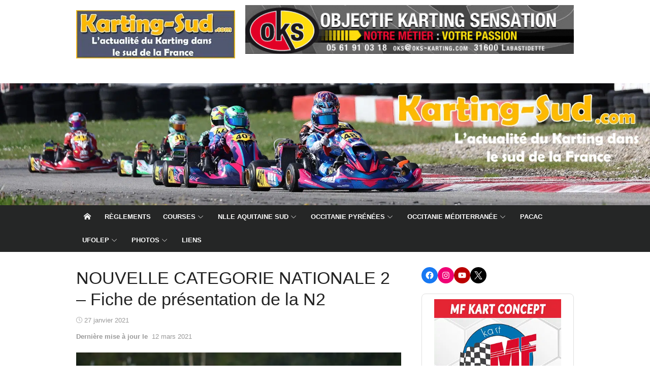

--- FILE ---
content_type: text/html; charset=UTF-8
request_url: https://www.karting-sud.com/2021/01/27/nouvelle-categorie-nationale-2-fiche-de-presentation-de-la-n2/
body_size: 34805
content:
<!DOCTYPE html>
<html lang="fr-FR">
<head>
<meta charset="UTF-8">
<meta name="viewport" content="width=device-width, initial-scale=1">
<link rel="profile" href="http://gmpg.org/xfn/11">
<meta name='robots' content='index, follow, max-image-preview:large, max-snippet:-1, max-video-preview:-1'/>
<title>NOUVELLE CATEGORIE NATIONALE 2 - Fiche de présentation de la N2 - Karting-Sud.com</title>
<meta name="description" content="Fiche de présentation de la nouvelle catégorie Karting FFSA Nationale 2. Toutes les informations sur le Nationale 2 FFSA."/>
<link rel="canonical" href="https://www.karting-sud.com/2021/01/27/nouvelle-categorie-nationale-2-fiche-de-presentation-de-la-n2/"/>
<meta property="og:locale" content="fr_FR"/>
<meta property="og:type" content="article"/>
<meta property="og:title" content="NOUVELLE CATEGORIE NATIONALE 2 - Fiche de présentation de la N2 - Karting-Sud.com"/>
<meta property="og:description" content="Fiche de présentation de la nouvelle catégorie Karting FFSA Nationale 2. Toutes les informations sur le Nationale 2 FFSA."/>
<meta property="og:url" content="https://www.karting-sud.com/2021/01/27/nouvelle-categorie-nationale-2-fiche-de-presentation-de-la-n2/"/>
<meta property="og:site_name" content="Karting-Sud.com"/>
<meta property="article:publisher" content="https://www.facebook.com/KartingSud/"/>
<meta property="article:published_time" content="2021-01-27T10:51:03+00:00"/>
<meta property="article:modified_time" content="2021-03-12T17:59:52+00:00"/>
<meta property="og:image" content="https://www.karting-sud.com/wp-content/uploads/2021/01/KSP_007_1836-e1611242422991.jpg"/>
<meta property="og:image:width" content="800"/>
<meta property="og:image:height" content="543"/>
<meta property="og:image:type" content="image/jpeg"/>
<meta name="author" content="Stéphane"/>
<meta name="twitter:card" content="summary_large_image"/>
<meta name="twitter:creator" content="@KartingSud"/>
<meta name="twitter:site" content="@KartingSud"/>
<meta name="twitter:label1" content="Écrit par"/>
<meta name="twitter:data1" content="Stéphane"/>
<meta name="twitter:label2" content="Durée de lecture estimée"/>
<meta name="twitter:data2" content="1 minute"/>
<script type="application/ld+json" class="yoast-schema-graph">{"@context":"https://schema.org","@graph":[{"@type":"Article","@id":"https://www.karting-sud.com/2021/01/27/nouvelle-categorie-nationale-2-fiche-de-presentation-de-la-n2/#article","isPartOf":{"@id":"https://www.karting-sud.com/2021/01/27/nouvelle-categorie-nationale-2-fiche-de-presentation-de-la-n2/"},"author":{"name":"Stéphane","@id":"https://www.karting-sud.com/#/schema/person/c451c4a3a94c7e67e64c06bb0eab6c47"},"headline":"NOUVELLE CATEGORIE NATIONALE 2 &#8211; Fiche de présentation de la N2","datePublished":"2021-01-27T10:51:03+00:00","dateModified":"2021-03-12T17:59:52+00:00","mainEntityOfPage":{"@id":"https://www.karting-sud.com/2021/01/27/nouvelle-categorie-nationale-2-fiche-de-presentation-de-la-n2/"},"wordCount":145,"publisher":{"@id":"https://www.karting-sud.com/#organization"},"image":{"@id":"https://www.karting-sud.com/2021/01/27/nouvelle-categorie-nationale-2-fiche-de-presentation-de-la-n2/#primaryimage"},"thumbnailUrl":"https://www.karting-sud.com/wp-content/uploads/2021/01/KSP_007_1836-e1611242422991.jpg","keywords":["Catégories","FFSA"],"articleSection":["FFSA"],"inLanguage":"fr-FR"},{"@type":"WebPage","@id":"https://www.karting-sud.com/2021/01/27/nouvelle-categorie-nationale-2-fiche-de-presentation-de-la-n2/","url":"https://www.karting-sud.com/2021/01/27/nouvelle-categorie-nationale-2-fiche-de-presentation-de-la-n2/","name":"NOUVELLE CATEGORIE NATIONALE 2 - Fiche de présentation de la N2 - Karting-Sud.com","isPartOf":{"@id":"https://www.karting-sud.com/#website"},"primaryImageOfPage":{"@id":"https://www.karting-sud.com/2021/01/27/nouvelle-categorie-nationale-2-fiche-de-presentation-de-la-n2/#primaryimage"},"image":{"@id":"https://www.karting-sud.com/2021/01/27/nouvelle-categorie-nationale-2-fiche-de-presentation-de-la-n2/#primaryimage"},"thumbnailUrl":"https://www.karting-sud.com/wp-content/uploads/2021/01/KSP_007_1836-e1611242422991.jpg","datePublished":"2021-01-27T10:51:03+00:00","dateModified":"2021-03-12T17:59:52+00:00","description":"Fiche de présentation de la nouvelle catégorie Karting FFSA Nationale 2. Toutes les informations sur le Nationale 2 FFSA.","breadcrumb":{"@id":"https://www.karting-sud.com/2021/01/27/nouvelle-categorie-nationale-2-fiche-de-presentation-de-la-n2/#breadcrumb"},"inLanguage":"fr-FR","potentialAction":[{"@type":"ReadAction","target":["https://www.karting-sud.com/2021/01/27/nouvelle-categorie-nationale-2-fiche-de-presentation-de-la-n2/"]}]},{"@type":"ImageObject","inLanguage":"fr-FR","@id":"https://www.karting-sud.com/2021/01/27/nouvelle-categorie-nationale-2-fiche-de-presentation-de-la-n2/#primaryimage","url":"https://www.karting-sud.com/wp-content/uploads/2021/01/KSP_007_1836-e1611242422991.jpg","contentUrl":"https://www.karting-sud.com/wp-content/uploads/2021/01/KSP_007_1836-e1611242422991.jpg","width":800,"height":543,"caption":"Karting, MEGUETOUNIF SAMI, Nationale, F, FORMULA K / ROTAX / BRIDGESTONE, KART IN PRO, Championnat de France, ANNEVILLE, National Race, © KSP Reportages"},{"@type":"BreadcrumbList","@id":"https://www.karting-sud.com/2021/01/27/nouvelle-categorie-nationale-2-fiche-de-presentation-de-la-n2/#breadcrumb","itemListElement":[{"@type":"ListItem","position":1,"name":"Accueil","item":"https://www.karting-sud.com/"},{"@type":"ListItem","position":2,"name":"NOUVELLE CATEGORIE NATIONALE 2 &#8211; Fiche de présentation de la N2"}]},{"@type":"WebSite","@id":"https://www.karting-sud.com/#website","url":"https://www.karting-sud.com/","name":"Karting-Sud.com","description":"Le Karting en Occitanie et le sud de la France","publisher":{"@id":"https://www.karting-sud.com/#organization"},"alternateName":"KS","potentialAction":[{"@type":"SearchAction","target":{"@type":"EntryPoint","urlTemplate":"https://www.karting-sud.com/?s={search_term_string}"},"query-input":{"@type":"PropertyValueSpecification","valueRequired":true,"valueName":"search_term_string"}}],"inLanguage":"fr-FR"},{"@type":"Organization","@id":"https://www.karting-sud.com/#organization","name":"Karting-Sud.com","url":"https://www.karting-sud.com/","logo":{"@type":"ImageObject","inLanguage":"fr-FR","@id":"https://www.karting-sud.com/#/schema/logo/image/","url":"https://www.karting-sud.com/wp-content/uploads/2018/01/Logo_KS-350.jpg","contentUrl":"https://www.karting-sud.com/wp-content/uploads/2018/01/Logo_KS-350.jpg","width":350,"height":106,"caption":"Karting-Sud.com"},"image":{"@id":"https://www.karting-sud.com/#/schema/logo/image/"},"sameAs":["https://www.facebook.com/KartingSud/","https://x.com/KartingSud","https://www.linkedin.com/company/karting-sud/","https://www.youtube.com/user/KartingSud"]},{"@type":"Person","@id":"https://www.karting-sud.com/#/schema/person/c451c4a3a94c7e67e64c06bb0eab6c47","name":"Stéphane","image":{"@type":"ImageObject","inLanguage":"fr-FR","@id":"https://www.karting-sud.com/#/schema/person/image/","url":"https://secure.gravatar.com/avatar/3df7090711e4d9d59d39506e9df2e03c3dbb992984b3c3453c037db5581f789b?s=96&d=mm&r=g","contentUrl":"https://secure.gravatar.com/avatar/3df7090711e4d9d59d39506e9df2e03c3dbb992984b3c3453c037db5581f789b?s=96&d=mm&r=g","caption":"Stéphane"},"sameAs":["https://www.karting-sud.com","adminks"]}]}</script>
<link rel='dns-prefetch' href='//www.googletagmanager.com'/>
<link rel='dns-prefetch' href='//pagead2.googlesyndication.com'/>
<link rel="alternate" type="application/rss+xml" title="Karting-Sud.com &raquo; Flux" href="https://www.karting-sud.com/feed/"/>
<link rel="alternate" title="oEmbed (JSON)" type="application/json+oembed" href="https://www.karting-sud.com/wp-json/oembed/1.0/embed?url=https%3A%2F%2Fwww.karting-sud.com%2F2021%2F01%2F27%2Fnouvelle-categorie-nationale-2-fiche-de-presentation-de-la-n2%2F"/>
<link rel="alternate" title="oEmbed (XML)" type="text/xml+oembed" href="https://www.karting-sud.com/wp-json/oembed/1.0/embed?url=https%3A%2F%2Fwww.karting-sud.com%2F2021%2F01%2F27%2Fnouvelle-categorie-nationale-2-fiche-de-presentation-de-la-n2%2F&#038;format=xml"/>
<style id='wp-img-auto-sizes-contain-inline-css'>img:is([sizes=auto i],[sizes^="auto," i]){contain-intrinsic-size:3000px 1500px}</style>
<link rel="stylesheet" type="text/css" href="//www.karting-sud.com/wp-content/cache/wpfc-minified/f5qvzaz9/4f6p3.css" media="all"/>
<style id='wp-emoji-styles-inline-css'>img.wp-smiley, img.emoji{display:inline !important;border:none !important;box-shadow:none !important;height:1em !important;width:1em !important;margin:0 0.07em !important;vertical-align:-0.1em !important;background:none !important;padding:0 !important;}</style>
<style id='wp-block-library-inline-css'>:root{--wp-block-synced-color:#7a00df;--wp-block-synced-color--rgb:122,0,223;--wp-bound-block-color:var(--wp-block-synced-color);--wp-editor-canvas-background:#ddd;--wp-admin-theme-color:#007cba;--wp-admin-theme-color--rgb:0,124,186;--wp-admin-theme-color-darker-10:#006ba1;--wp-admin-theme-color-darker-10--rgb:0,107,160.5;--wp-admin-theme-color-darker-20:#005a87;--wp-admin-theme-color-darker-20--rgb:0,90,135;--wp-admin-border-width-focus:2px}@media (min-resolution:192dpi){:root{--wp-admin-border-width-focus:1.5px}}.wp-element-button{cursor:pointer}:root .has-very-light-gray-background-color{background-color:#eee}:root .has-very-dark-gray-background-color{background-color:#313131}:root .has-very-light-gray-color{color:#eee}:root .has-very-dark-gray-color{color:#313131}:root .has-vivid-green-cyan-to-vivid-cyan-blue-gradient-background{background:linear-gradient(135deg,#00d084,#0693e3)}:root .has-purple-crush-gradient-background{background:linear-gradient(135deg,#34e2e4,#4721fb 50%,#ab1dfe)}:root .has-hazy-dawn-gradient-background{background:linear-gradient(135deg,#faaca8,#dad0ec)}:root .has-subdued-olive-gradient-background{background:linear-gradient(135deg,#fafae1,#67a671)}:root .has-atomic-cream-gradient-background{background:linear-gradient(135deg,#fdd79a,#004a59)}:root .has-nightshade-gradient-background{background:linear-gradient(135deg,#330968,#31cdcf)}:root .has-midnight-gradient-background{background:linear-gradient(135deg,#020381,#2874fc)}:root{--wp--preset--font-size--normal:16px;--wp--preset--font-size--huge:42px}.has-regular-font-size{font-size:1em}.has-larger-font-size{font-size:2.625em}.has-normal-font-size{font-size:var(--wp--preset--font-size--normal)}.has-huge-font-size{font-size:var(--wp--preset--font-size--huge)}.has-text-align-center{text-align:center}.has-text-align-left{text-align:left}.has-text-align-right{text-align:right}.has-fit-text{white-space:nowrap!important}#end-resizable-editor-section{display:none}.aligncenter{clear:both}.items-justified-left{justify-content:flex-start}.items-justified-center{justify-content:center}.items-justified-right{justify-content:flex-end}.items-justified-space-between{justify-content:space-between}.screen-reader-text{border:0;clip-path:inset(50%);height:1px;margin:-1px;overflow:hidden;padding:0;position:absolute;width:1px;word-wrap:normal!important}.screen-reader-text:focus{background-color:#ddd;clip-path:none;color:#444;display:block;font-size:1em;height:auto;left:5px;line-height:normal;padding:15px 23px 14px;text-decoration:none;top:5px;width:auto;z-index:100000}html :where(.has-border-color){border-style:solid}html :where([style*=border-top-color]){border-top-style:solid}html :where([style*=border-right-color]){border-right-style:solid}html :where([style*=border-bottom-color]){border-bottom-style:solid}html :where([style*=border-left-color]){border-left-style:solid}html :where([style*=border-width]){border-style:solid}html :where([style*=border-top-width]){border-top-style:solid}html :where([style*=border-right-width]){border-right-style:solid}html :where([style*=border-bottom-width]){border-bottom-style:solid}html :where([style*=border-left-width]){border-left-style:solid}html :where(img[class*=wp-image-]){height:auto;max-width:100%}:where(figure){margin:0 0 1em}html :where(.is-position-sticky){--wp-admin--admin-bar--position-offset:var(--wp-admin--admin-bar--height,0px)}@media screen and (max-width:600px){html :where(.is-position-sticky){--wp-admin--admin-bar--position-offset:0px}}</style><style id='wp-block-image-inline-css'>.wp-block-image>a,.wp-block-image>figure>a{display:inline-block}.wp-block-image img{box-sizing:border-box;height:auto;max-width:100%;vertical-align:bottom}@media not (prefers-reduced-motion){.wp-block-image img.hide{visibility:hidden}.wp-block-image img.show{animation:show-content-image .4s}}.wp-block-image[style*=border-radius] img,.wp-block-image[style*=border-radius]>a{border-radius:inherit}.wp-block-image.has-custom-border img{box-sizing:border-box}.wp-block-image.aligncenter{text-align:center}.wp-block-image.alignfull>a,.wp-block-image.alignwide>a{width:100%}.wp-block-image.alignfull img,.wp-block-image.alignwide img{height:auto;width:100%}.wp-block-image .aligncenter,.wp-block-image .alignleft,.wp-block-image .alignright,.wp-block-image.aligncenter,.wp-block-image.alignleft,.wp-block-image.alignright{display:table}.wp-block-image .aligncenter>figcaption,.wp-block-image .alignleft>figcaption,.wp-block-image .alignright>figcaption,.wp-block-image.aligncenter>figcaption,.wp-block-image.alignleft>figcaption,.wp-block-image.alignright>figcaption{caption-side:bottom;display:table-caption}.wp-block-image .alignleft{float:left;margin:.5em 1em .5em 0}.wp-block-image .alignright{float:right;margin:.5em 0 .5em 1em}.wp-block-image .aligncenter{margin-left:auto;margin-right:auto}.wp-block-image :where(figcaption){margin-bottom:1em;margin-top:.5em}.wp-block-image.is-style-circle-mask img{border-radius:9999px}@supports ((-webkit-mask-image:none) or (mask-image:none)) or (-webkit-mask-image:none){.wp-block-image.is-style-circle-mask img{border-radius:0;-webkit-mask-image:url('data:image/svg+xml;utf8,<svg viewBox="0 0 100 100" xmlns="http://www.w3.org/2000/svg"><circle cx="50" cy="50" r="50"/></svg>');mask-image:url('data:image/svg+xml;utf8,<svg viewBox="0 0 100 100" xmlns="http://www.w3.org/2000/svg"><circle cx="50" cy="50" r="50"/></svg>');mask-mode:alpha;-webkit-mask-position:center;mask-position:center;-webkit-mask-repeat:no-repeat;mask-repeat:no-repeat;-webkit-mask-size:contain;mask-size:contain}}:root :where(.wp-block-image.is-style-rounded img,.wp-block-image .is-style-rounded img){border-radius:9999px}.wp-block-image figure{margin:0}.wp-lightbox-container{display:flex;flex-direction:column;position:relative}.wp-lightbox-container img{cursor:zoom-in}.wp-lightbox-container img:hover+button{opacity:1}.wp-lightbox-container button{align-items:center;backdrop-filter:blur(16px) saturate(180%);background-color:#5a5a5a40;border:none;border-radius:4px;cursor:zoom-in;display:flex;height:20px;justify-content:center;opacity:0;padding:0;position:absolute;right:16px;text-align:center;top:16px;width:20px;z-index:100}@media not (prefers-reduced-motion){.wp-lightbox-container button{transition:opacity .2s ease}}.wp-lightbox-container button:focus-visible{outline:3px auto #5a5a5a40;outline:3px auto -webkit-focus-ring-color;outline-offset:3px}.wp-lightbox-container button:hover{cursor:pointer;opacity:1}.wp-lightbox-container button:focus{opacity:1}.wp-lightbox-container button:focus,.wp-lightbox-container button:hover,.wp-lightbox-container button:not(:hover):not(:active):not(.has-background){background-color:#5a5a5a40;border:none}.wp-lightbox-overlay{box-sizing:border-box;cursor:zoom-out;height:100vh;left:0;overflow:hidden;position:fixed;top:0;visibility:hidden;width:100%;z-index:100000}.wp-lightbox-overlay .close-button{align-items:center;cursor:pointer;display:flex;justify-content:center;min-height:40px;min-width:40px;padding:0;position:absolute;right:calc(env(safe-area-inset-right) + 16px);top:calc(env(safe-area-inset-top) + 16px);z-index:5000000}.wp-lightbox-overlay .close-button:focus,.wp-lightbox-overlay .close-button:hover,.wp-lightbox-overlay .close-button:not(:hover):not(:active):not(.has-background){background:none;border:none}.wp-lightbox-overlay .lightbox-image-container{height:var(--wp--lightbox-container-height);left:50%;overflow:hidden;position:absolute;top:50%;transform:translate(-50%,-50%);transform-origin:top left;width:var(--wp--lightbox-container-width);z-index:9999999999}.wp-lightbox-overlay .wp-block-image{align-items:center;box-sizing:border-box;display:flex;height:100%;justify-content:center;margin:0;position:relative;transform-origin:0 0;width:100%;z-index:3000000}.wp-lightbox-overlay .wp-block-image img{height:var(--wp--lightbox-image-height);min-height:var(--wp--lightbox-image-height);min-width:var(--wp--lightbox-image-width);width:var(--wp--lightbox-image-width)}.wp-lightbox-overlay .wp-block-image figcaption{display:none}.wp-lightbox-overlay button{background:none;border:none}.wp-lightbox-overlay .scrim{background-color:#fff;height:100%;opacity:.9;position:absolute;width:100%;z-index:2000000}.wp-lightbox-overlay.active{visibility:visible}@media not (prefers-reduced-motion){.wp-lightbox-overlay.active{animation:turn-on-visibility .25s both}.wp-lightbox-overlay.active img{animation:turn-on-visibility .35s both}.wp-lightbox-overlay.show-closing-animation:not(.active){animation:turn-off-visibility .35s both}.wp-lightbox-overlay.show-closing-animation:not(.active) img{animation:turn-off-visibility .25s both}.wp-lightbox-overlay.zoom.active{animation:none;opacity:1;visibility:visible}.wp-lightbox-overlay.zoom.active .lightbox-image-container{animation:lightbox-zoom-in .4s}.wp-lightbox-overlay.zoom.active .lightbox-image-container img{animation:none}.wp-lightbox-overlay.zoom.active .scrim{animation:turn-on-visibility .4s forwards}.wp-lightbox-overlay.zoom.show-closing-animation:not(.active){animation:none}.wp-lightbox-overlay.zoom.show-closing-animation:not(.active) .lightbox-image-container{animation:lightbox-zoom-out .4s}.wp-lightbox-overlay.zoom.show-closing-animation:not(.active) .lightbox-image-container img{animation:none}.wp-lightbox-overlay.zoom.show-closing-animation:not(.active) .scrim{animation:turn-off-visibility .4s forwards}}@keyframes show-content-image{0%{visibility:hidden}99%{visibility:hidden}to{visibility:visible}}@keyframes turn-on-visibility{0%{opacity:0}to{opacity:1}}@keyframes turn-off-visibility{0%{opacity:1;visibility:visible}99%{opacity:0;visibility:visible}to{opacity:0;visibility:hidden}}@keyframes lightbox-zoom-in{0%{transform:translate(calc((-100vw + var(--wp--lightbox-scrollbar-width))/2 + var(--wp--lightbox-initial-left-position)),calc(-50vh + var(--wp--lightbox-initial-top-position))) scale(var(--wp--lightbox-scale))}to{transform:translate(-50%,-50%) scale(1)}}@keyframes lightbox-zoom-out{0%{transform:translate(-50%,-50%) scale(1);visibility:visible}99%{visibility:visible}to{transform:translate(calc((-100vw + var(--wp--lightbox-scrollbar-width))/2 + var(--wp--lightbox-initial-left-position)),calc(-50vh + var(--wp--lightbox-initial-top-position))) scale(var(--wp--lightbox-scale));visibility:hidden}}</style>
<style id='wp-block-tag-cloud-inline-css'>.wp-block-tag-cloud{box-sizing:border-box}.wp-block-tag-cloud.aligncenter{justify-content:center;text-align:center}.wp-block-tag-cloud a{display:inline-block;margin-right:5px}.wp-block-tag-cloud span{display:inline-block;margin-left:5px;text-decoration:none}:root :where(.wp-block-tag-cloud.is-style-outline){display:flex;flex-wrap:wrap;gap:1ch}:root :where(.wp-block-tag-cloud.is-style-outline a){border:1px solid;font-size:unset!important;margin-right:0;padding:1ch 2ch;text-decoration:none!important}</style>
<style id='wp-block-paragraph-inline-css'>.is-small-text{font-size:.875em}.is-regular-text{font-size:1em}.is-large-text{font-size:2.25em}.is-larger-text{font-size:3em}.has-drop-cap:not(:focus):first-letter{float:left;font-size:8.4em;font-style:normal;font-weight:100;line-height:.68;margin:.05em .1em 0 0;text-transform:uppercase}body.rtl .has-drop-cap:not(:focus):first-letter{float:none;margin-left:.1em}p.has-drop-cap.has-background{overflow:hidden}:root :where(p.has-background){padding:1.25em 2.375em}:where(p.has-text-color:not(.has-link-color)) a{color:inherit}p.has-text-align-left[style*="writing-mode:vertical-lr"],p.has-text-align-right[style*="writing-mode:vertical-rl"]{rotate:180deg}</style>
<style id='wp-block-spacer-inline-css'>.wp-block-spacer{clear:both}</style>
<link rel="stylesheet" type="text/css" href="//www.karting-sud.com/wp-content/cache/wpfc-minified/6nbuc8k8/4f6p3.css" media="all"/>
<style id='global-styles-inline-css'>:root{--wp--preset--aspect-ratio--square:1;--wp--preset--aspect-ratio--4-3:4/3;--wp--preset--aspect-ratio--3-4:3/4;--wp--preset--aspect-ratio--3-2:3/2;--wp--preset--aspect-ratio--2-3:2/3;--wp--preset--aspect-ratio--16-9:16/9;--wp--preset--aspect-ratio--9-16:9/16;--wp--preset--color--black:#000000;--wp--preset--color--cyan-bluish-gray:#abb8c3;--wp--preset--color--white:#ffffff;--wp--preset--color--pale-pink:#f78da7;--wp--preset--color--vivid-red:#cf2e2e;--wp--preset--color--luminous-vivid-orange:#ff6900;--wp--preset--color--luminous-vivid-amber:#fcb900;--wp--preset--color--light-green-cyan:#7bdcb5;--wp--preset--color--vivid-green-cyan:#00d084;--wp--preset--color--pale-cyan-blue:#8ed1fc;--wp--preset--color--vivid-cyan-blue:#0693e3;--wp--preset--color--vivid-purple:#9b51e0;--wp--preset--color--dark-gray:#222222;--wp--preset--color--medium-gray:#333333;--wp--preset--color--gray:#555555;--wp--preset--color--light-gray:#999999;--wp--preset--color--accent:#e54e53;--wp--preset--gradient--vivid-cyan-blue-to-vivid-purple:linear-gradient(135deg,rgb(6,147,227) 0%,rgb(155,81,224) 100%);--wp--preset--gradient--light-green-cyan-to-vivid-green-cyan:linear-gradient(135deg,rgb(122,220,180) 0%,rgb(0,208,130) 100%);--wp--preset--gradient--luminous-vivid-amber-to-luminous-vivid-orange:linear-gradient(135deg,rgb(252,185,0) 0%,rgb(255,105,0) 100%);--wp--preset--gradient--luminous-vivid-orange-to-vivid-red:linear-gradient(135deg,rgb(255,105,0) 0%,rgb(207,46,46) 100%);--wp--preset--gradient--very-light-gray-to-cyan-bluish-gray:linear-gradient(135deg,rgb(238,238,238) 0%,rgb(169,184,195) 100%);--wp--preset--gradient--cool-to-warm-spectrum:linear-gradient(135deg,rgb(74,234,220) 0%,rgb(151,120,209) 20%,rgb(207,42,186) 40%,rgb(238,44,130) 60%,rgb(251,105,98) 80%,rgb(254,248,76) 100%);--wp--preset--gradient--blush-light-purple:linear-gradient(135deg,rgb(255,206,236) 0%,rgb(152,150,240) 100%);--wp--preset--gradient--blush-bordeaux:linear-gradient(135deg,rgb(254,205,165) 0%,rgb(254,45,45) 50%,rgb(107,0,62) 100%);--wp--preset--gradient--luminous-dusk:linear-gradient(135deg,rgb(255,203,112) 0%,rgb(199,81,192) 50%,rgb(65,88,208) 100%);--wp--preset--gradient--pale-ocean:linear-gradient(135deg,rgb(255,245,203) 0%,rgb(182,227,212) 50%,rgb(51,167,181) 100%);--wp--preset--gradient--electric-grass:linear-gradient(135deg,rgb(202,248,128) 0%,rgb(113,206,126) 100%);--wp--preset--gradient--midnight:linear-gradient(135deg,rgb(2,3,129) 0%,rgb(40,116,252) 100%);--wp--preset--font-size--small:14px;--wp--preset--font-size--medium:18px;--wp--preset--font-size--large:20px;--wp--preset--font-size--x-large:32px;--wp--preset--font-size--normal:16px;--wp--preset--font-size--larger:24px;--wp--preset--font-size--huge:48px;--wp--preset--spacing--20:0.44rem;--wp--preset--spacing--30:0.67rem;--wp--preset--spacing--40:1rem;--wp--preset--spacing--50:1.5rem;--wp--preset--spacing--60:2.25rem;--wp--preset--spacing--70:3.38rem;--wp--preset--spacing--80:5.06rem;--wp--preset--shadow--natural:6px 6px 9px rgba(0, 0, 0, 0.2);--wp--preset--shadow--deep:12px 12px 50px rgba(0, 0, 0, 0.4);--wp--preset--shadow--sharp:6px 6px 0px rgba(0, 0, 0, 0.2);--wp--preset--shadow--outlined:6px 6px 0px -3px rgb(255, 255, 255), 6px 6px rgb(0, 0, 0);--wp--preset--shadow--crisp:6px 6px 0px rgb(0, 0, 0);}:root{--wp--style--global--content-size:740px;--wp--style--global--wide-size:1140px;}:where(body){margin:0;}.wp-site-blocks > .alignleft{float:left;margin-right:2em;}.wp-site-blocks > .alignright{float:right;margin-left:2em;}.wp-site-blocks > .aligncenter{justify-content:center;margin-left:auto;margin-right:auto;}:where(.wp-site-blocks) > *{margin-block-start:20px;margin-block-end:0;}:where(.wp-site-blocks) > :first-child{margin-block-start:0;}:where(.wp-site-blocks) > :last-child{margin-block-end:0;}:root{--wp--style--block-gap:20px;}:root :where(.is-layout-flow) > :first-child{margin-block-start:0;}:root :where(.is-layout-flow) > :last-child{margin-block-end:0;}:root :where(.is-layout-flow) > *{margin-block-start:20px;margin-block-end:0;}:root :where(.is-layout-constrained) > :first-child{margin-block-start:0;}:root :where(.is-layout-constrained) > :last-child{margin-block-end:0;}:root :where(.is-layout-constrained) > *{margin-block-start:20px;margin-block-end:0;}:root :where(.is-layout-flex){gap:20px;}:root :where(.is-layout-grid){gap:20px;}.is-layout-flow > .alignleft{float:left;margin-inline-start:0;margin-inline-end:2em;}.is-layout-flow > .alignright{float:right;margin-inline-start:2em;margin-inline-end:0;}.is-layout-flow > .aligncenter{margin-left:auto !important;margin-right:auto !important;}.is-layout-constrained > .alignleft{float:left;margin-inline-start:0;margin-inline-end:2em;}.is-layout-constrained > .alignright{float:right;margin-inline-start:2em;margin-inline-end:0;}.is-layout-constrained > .aligncenter{margin-left:auto !important;margin-right:auto !important;}.is-layout-constrained > :where(:not(.alignleft):not(.alignright):not(.alignfull)){max-width:var(--wp--style--global--content-size);margin-left:auto !important;margin-right:auto !important;}.is-layout-constrained > .alignwide{max-width:var(--wp--style--global--wide-size);}body .is-layout-flex{display:flex;}.is-layout-flex{flex-wrap:wrap;align-items:center;}.is-layout-flex > :is(*, div){margin:0;}body .is-layout-grid{display:grid;}.is-layout-grid > :is(*, div){margin:0;}body{color:#333;font-family:Open Sans, -apple-system, BlinkMacSystemFont, Segoe UI, Roboto, Oxygen-Sans, Ubuntu, Cantarell, Helvetica Neue, sans-serif;font-size:15px;line-height:1.65;padding-top:0px;padding-right:0px;padding-bottom:0px;padding-left:0px;}a:where(:not(.wp-element-button)){text-decoration:underline;}h1, h2, h3, h4, h5, h6{color:#222;font-family:Roboto, -apple-system, BlinkMacSystemFont, Segoe UI, Oxygen-Sans, Ubuntu, Cantarell, Helvetica Neue, sans-serif;}:root :where(.wp-element-button, .wp-block-button__link){background-color:#333;border-radius:4px;border-width:0;color:#fff;font-family:inherit;font-size:inherit;font-style:inherit;font-weight:inherit;letter-spacing:inherit;line-height:inherit;padding-top:6px;padding-right:20px;padding-bottom:6px;padding-left:20px;text-decoration:none;text-transform:inherit;}.has-black-color{color:var(--wp--preset--color--black) !important;}.has-cyan-bluish-gray-color{color:var(--wp--preset--color--cyan-bluish-gray) !important;}.has-white-color{color:var(--wp--preset--color--white) !important;}.has-pale-pink-color{color:var(--wp--preset--color--pale-pink) !important;}.has-vivid-red-color{color:var(--wp--preset--color--vivid-red) !important;}.has-luminous-vivid-orange-color{color:var(--wp--preset--color--luminous-vivid-orange) !important;}.has-luminous-vivid-amber-color{color:var(--wp--preset--color--luminous-vivid-amber) !important;}.has-light-green-cyan-color{color:var(--wp--preset--color--light-green-cyan) !important;}.has-vivid-green-cyan-color{color:var(--wp--preset--color--vivid-green-cyan) !important;}.has-pale-cyan-blue-color{color:var(--wp--preset--color--pale-cyan-blue) !important;}.has-vivid-cyan-blue-color{color:var(--wp--preset--color--vivid-cyan-blue) !important;}.has-vivid-purple-color{color:var(--wp--preset--color--vivid-purple) !important;}.has-dark-gray-color{color:var(--wp--preset--color--dark-gray) !important;}.has-medium-gray-color{color:var(--wp--preset--color--medium-gray) !important;}.has-gray-color{color:var(--wp--preset--color--gray) !important;}.has-light-gray-color{color:var(--wp--preset--color--light-gray) !important;}.has-accent-color{color:var(--wp--preset--color--accent) !important;}.has-black-background-color{background-color:var(--wp--preset--color--black) !important;}.has-cyan-bluish-gray-background-color{background-color:var(--wp--preset--color--cyan-bluish-gray) !important;}.has-white-background-color{background-color:var(--wp--preset--color--white) !important;}.has-pale-pink-background-color{background-color:var(--wp--preset--color--pale-pink) !important;}.has-vivid-red-background-color{background-color:var(--wp--preset--color--vivid-red) !important;}.has-luminous-vivid-orange-background-color{background-color:var(--wp--preset--color--luminous-vivid-orange) !important;}.has-luminous-vivid-amber-background-color{background-color:var(--wp--preset--color--luminous-vivid-amber) !important;}.has-light-green-cyan-background-color{background-color:var(--wp--preset--color--light-green-cyan) !important;}.has-vivid-green-cyan-background-color{background-color:var(--wp--preset--color--vivid-green-cyan) !important;}.has-pale-cyan-blue-background-color{background-color:var(--wp--preset--color--pale-cyan-blue) !important;}.has-vivid-cyan-blue-background-color{background-color:var(--wp--preset--color--vivid-cyan-blue) !important;}.has-vivid-purple-background-color{background-color:var(--wp--preset--color--vivid-purple) !important;}.has-dark-gray-background-color{background-color:var(--wp--preset--color--dark-gray) !important;}.has-medium-gray-background-color{background-color:var(--wp--preset--color--medium-gray) !important;}.has-gray-background-color{background-color:var(--wp--preset--color--gray) !important;}.has-light-gray-background-color{background-color:var(--wp--preset--color--light-gray) !important;}.has-accent-background-color{background-color:var(--wp--preset--color--accent) !important;}.has-black-border-color{border-color:var(--wp--preset--color--black) !important;}.has-cyan-bluish-gray-border-color{border-color:var(--wp--preset--color--cyan-bluish-gray) !important;}.has-white-border-color{border-color:var(--wp--preset--color--white) !important;}.has-pale-pink-border-color{border-color:var(--wp--preset--color--pale-pink) !important;}.has-vivid-red-border-color{border-color:var(--wp--preset--color--vivid-red) !important;}.has-luminous-vivid-orange-border-color{border-color:var(--wp--preset--color--luminous-vivid-orange) !important;}.has-luminous-vivid-amber-border-color{border-color:var(--wp--preset--color--luminous-vivid-amber) !important;}.has-light-green-cyan-border-color{border-color:var(--wp--preset--color--light-green-cyan) !important;}.has-vivid-green-cyan-border-color{border-color:var(--wp--preset--color--vivid-green-cyan) !important;}.has-pale-cyan-blue-border-color{border-color:var(--wp--preset--color--pale-cyan-blue) !important;}.has-vivid-cyan-blue-border-color{border-color:var(--wp--preset--color--vivid-cyan-blue) !important;}.has-vivid-purple-border-color{border-color:var(--wp--preset--color--vivid-purple) !important;}.has-dark-gray-border-color{border-color:var(--wp--preset--color--dark-gray) !important;}.has-medium-gray-border-color{border-color:var(--wp--preset--color--medium-gray) !important;}.has-gray-border-color{border-color:var(--wp--preset--color--gray) !important;}.has-light-gray-border-color{border-color:var(--wp--preset--color--light-gray) !important;}.has-accent-border-color{border-color:var(--wp--preset--color--accent) !important;}.has-vivid-cyan-blue-to-vivid-purple-gradient-background{background:var(--wp--preset--gradient--vivid-cyan-blue-to-vivid-purple) !important;}.has-light-green-cyan-to-vivid-green-cyan-gradient-background{background:var(--wp--preset--gradient--light-green-cyan-to-vivid-green-cyan) !important;}.has-luminous-vivid-amber-to-luminous-vivid-orange-gradient-background{background:var(--wp--preset--gradient--luminous-vivid-amber-to-luminous-vivid-orange) !important;}.has-luminous-vivid-orange-to-vivid-red-gradient-background{background:var(--wp--preset--gradient--luminous-vivid-orange-to-vivid-red) !important;}.has-very-light-gray-to-cyan-bluish-gray-gradient-background{background:var(--wp--preset--gradient--very-light-gray-to-cyan-bluish-gray) !important;}.has-cool-to-warm-spectrum-gradient-background{background:var(--wp--preset--gradient--cool-to-warm-spectrum) !important;}.has-blush-light-purple-gradient-background{background:var(--wp--preset--gradient--blush-light-purple) !important;}.has-blush-bordeaux-gradient-background{background:var(--wp--preset--gradient--blush-bordeaux) !important;}.has-luminous-dusk-gradient-background{background:var(--wp--preset--gradient--luminous-dusk) !important;}.has-pale-ocean-gradient-background{background:var(--wp--preset--gradient--pale-ocean) !important;}.has-electric-grass-gradient-background{background:var(--wp--preset--gradient--electric-grass) !important;}.has-midnight-gradient-background{background:var(--wp--preset--gradient--midnight) !important;}.has-small-font-size{font-size:var(--wp--preset--font-size--small) !important;}.has-medium-font-size{font-size:var(--wp--preset--font-size--medium) !important;}.has-large-font-size{font-size:var(--wp--preset--font-size--large) !important;}.has-x-large-font-size{font-size:var(--wp--preset--font-size--x-large) !important;}.has-normal-font-size{font-size:var(--wp--preset--font-size--normal) !important;}.has-larger-font-size{font-size:var(--wp--preset--font-size--larger) !important;}.has-huge-font-size{font-size:var(--wp--preset--font-size--huge) !important;}</style>
<link rel="stylesheet" type="text/css" href="//www.karting-sud.com/wp-content/cache/wpfc-minified/10ileez0/4f6p3.css" media="all"/>
<link rel="stylesheet" type="text/css" href="//www.karting-sud.com/wp-content/cache/wpfc-minified/dih9xbfu/4f6p3.css" media="only screen and (max-width: 768px)"/>
<link rel="stylesheet" type="text/css" href="//www.karting-sud.com/wp-content/cache/wpfc-minified/q4umbwvd/4f6p3.css" media="all"/>
<style id='woocommerce-inline-inline-css'>.woocommerce form .form-row .required{visibility:visible;}</style>
<link rel="stylesheet" type="text/css" href="//www.karting-sud.com/wp-content/cache/wpfc-minified/7kfz3c8s/4f6p3.css" media="all"/>
<style id='xmag-style-inline-css'>html{--dl-icon-apple:url('data:image/svg+xml,<svg viewBox="0 0 24 24" version="1.1" xmlns="http://www.w3.org/2000/svg" aria-hidden="true" focusable="false"><path d="M15.8,2c0,0,0.1,0,0.1,0c0.1,1.4-0.4,2.5-1.1,3.2C14.3,6,13.4,6.7,12,6.6c-0.1-1.4,0.4-2.4,1.1-3.1 C13.7,2.8,14.8,2.1,15.8,2z"/><path d="M20.2,16.7C20.2,16.7,20.2,16.7,20.2,16.7c-0.4,1.2-1,2.3-1.7,3.2c-0.6,0.9-1.4,2-2.8,2c-1.2,0-2-0.8-3.2-0.8 c-1.3,0-2,0.6-3.2,0.8c-0.1,0-0.3,0-0.4,0c-0.9-0.1-1.6-0.8-2.1-1.4c-1.5-1.8-2.7-4.2-2.9-7.3c0-0.3,0-0.6,0-0.9 c0.1-2.2,1.2-4,2.6-4.8c0.7-0.5,1.8-0.8,2.9-0.7c0.5,0.1,1,0.2,1.4,0.4c0.4,0.2,0.9,0.4,1.4,0.4c0.3,0,0.7-0.2,1-0.3 c1-0.4,1.9-0.8,3.2-0.6c1.5,0.2,2.6,0.9,3.3,1.9c-1.3,0.8-2.3,2.1-2.1,4.2C17.6,14.9,18.8,16,20.2,16.7z"/></svg>');--dl-icon-discord:url('data:image/svg+xml,<svg viewBox="0 0 24 24" version="1.1" xmlns="http://www.w3.org/2000/svg" aria-hidden="true" focusable="false"><path d="M18.9,5.7c-1.3-0.6-2.7-1-4.1-1.3c-0.2,0.3-0.4,0.7-0.5,1.1c-1.5-0.2-3.1-0.2-4.6,0C9.6,5.1,9.4,4.8,9.2,4.4 C7.8,4.7,6.4,5.1,5.1,5.7c-2.6,3.9-3.3,7.6-3,11.3l0,0c1.5,1.1,3.2,2,5.1,2.5c0.4-0.6,0.8-1.1,1.1-1.7c-0.6-0.2-1.2-0.5-1.7-0.8 c0.1-0.1,0.3-0.2,0.4-0.3c3.2,1.5,6.9,1.5,10.1,0c0.1,0.1,0.3,0.2,0.4,0.3c-0.5,0.3-1.1,0.6-1.7,0.8c0.3,0.6,0.7,1.2,1.1,1.7 c1.8-0.5,3.5-1.4,5.1-2.5l0,0C22.3,12.7,21.2,9,18.9,5.7z M8.7,14.8c-1,0-1.8-0.9-1.8-2s0.8-2,1.8-2s1.8,0.9,1.8,2 S9.7,14.8,8.7,14.8z M15.3,14.8c-1,0-1.8-0.9-1.8-2s0.8-2,1.8-2s1.8,0.9,1.8,2S16.3,14.8,15.3,14.8z"/></svg>');--dl-icon-dribble:url('data:image/svg+xml,<svg viewBox="0 0 24 24" version="1.1" xmlns="http://www.w3.org/2000/svg" aria-hidden="true" focusable="false"><path d="M12,22C6.486,22,2,17.514,2,12S6.486,2,12,2c5.514,0,10,4.486,10,10S17.514,22,12,22z M20.434,13.369 c-0.292-0.092-2.644-0.794-5.32-0.365c1.117,3.07,1.572,5.57,1.659,6.09C18.689,17.798,20.053,15.745,20.434,13.369z M15.336,19.876c-0.127-0.749-0.623-3.361-1.822-6.477c-0.019,0.006-0.038,0.013-0.056,0.019c-4.818,1.679-6.547,5.02-6.701,5.334 c1.448,1.129,3.268,1.803,5.243,1.803C13.183,20.555,14.311,20.313,15.336,19.876z M5.654,17.724 c0.193-0.331,2.538-4.213,6.943-5.637c0.111-0.036,0.224-0.07,0.337-0.102c-0.214-0.485-0.448-0.971-0.692-1.45 c-4.266,1.277-8.405,1.223-8.778,1.216c-0.003,0.087-0.004,0.174-0.004,0.261C3.458,14.207,4.29,16.21,5.654,17.724z M3.639,10.264 c0.382,0.005,3.901,0.02,7.897-1.041c-1.415-2.516-2.942-4.631-3.167-4.94C5.979,5.41,4.193,7.613,3.639,10.264z M9.998,3.709 c0.236,0.316,1.787,2.429,3.187,5c3.037-1.138,4.323-2.867,4.477-3.085C16.154,4.286,14.17,3.471,12,3.471 C11.311,3.471,10.641,3.554,9.998,3.709z M18.612,6.612C18.432,6.855,17,8.69,13.842,9.979c0.199,0.407,0.389,0.821,0.567,1.237 c0.063,0.148,0.124,0.295,0.184,0.441c2.842-0.357,5.666,0.215,5.948,0.275C20.522,9.916,19.801,8.065,18.612,6.612z"></path></svg>');--dl-icon-facebook:url('data:image/svg+xml,<svg viewBox="0 0 24 24" version="1.1" xmlns="http://www.w3.org/2000/svg" aria-hidden="true" focusable="false"><path d="M12 2C6.5 2 2 6.5 2 12c0 5 3.7 9.1 8.4 9.9v-7H7.9V12h2.5V9.8c0-2.5 1.5-3.9 3.8-3.9 1.1 0 2.2.2 2.2.2v2.5h-1.3c-1.2 0-1.6.8-1.6 1.6V12h2.8l-.4 2.9h-2.3v7C18.3 21.1 22 17 22 12c0-5.5-4.5-10-10-10z"></path></svg>');--dl-icon-flickr:url('data:image/svg+xml,<svg viewBox="0 0 24 24" version="1.1" xmlns="http://www.w3.org/2000/svg" aria-hidden="true" focusable="false"><path d="M6.5,7c-2.75,0-5,2.25-5,5s2.25,5,5,5s5-2.25,5-5S9.25,7,6.5,7z M17.5,7c-2.75,0-5,2.25-5,5s2.25,5,5,5s5-2.25,5-5 S20.25,7,17.5,7z"></path></svg>');--dl-icon-github:url('data:image/svg+xml,<svg viewBox="0 0 24 24" version="1.1" xmlns="http://www.w3.org/2000/svg" aria-hidden="true" focusable="false"><path d="M12,2C6.477,2,2,6.477,2,12c0,4.419,2.865,8.166,6.839,9.489c0.5,0.09,0.682-0.218,0.682-0.484 c0-0.236-0.009-0.866-0.014-1.699c-2.782,0.602-3.369-1.34-3.369-1.34c-0.455-1.157-1.11-1.465-1.11-1.465 c-0.909-0.62,0.069-0.608,0.069-0.608c1.004,0.071,1.532,1.03,1.532,1.03c0.891,1.529,2.341,1.089,2.91,0.833 c0.091-0.647,0.349-1.086,0.635-1.337c-2.22-0.251-4.555-1.111-4.555-4.943c0-1.091,0.39-1.984,1.03-2.682 C6.546,8.54,6.202,7.524,6.746,6.148c0,0,0.84-0.269,2.75,1.025C10.295,6.95,11.15,6.84,12,6.836 c0.85,0.004,1.705,0.114,2.504,0.336c1.909-1.294,2.748-1.025,2.748-1.025c0.546,1.376,0.202,2.394,0.1,2.646 c0.64,0.699,1.026,1.591,1.026,2.682c0,3.841-2.337,4.687-4.565,4.935c0.359,0.307,0.679,0.917,0.679,1.852 c0,1.335-0.012,2.415-0.012,2.741c0,0.269,0.18,0.579,0.688,0.481C19.138,20.161,22,16.416,22,12C22,6.477,17.523,2,12,2z"></path></svg>');--dl-icon-instagram:url('data:image/svg+xml,<svg viewBox="0 0 24 24" version="1.1" xmlns="http://www.w3.org/2000/svg" aria-hidden="true" focusable="false"><path d="M12,4.622c2.403,0,2.688,0.009,3.637,0.052c0.877,0.04,1.354,0.187,1.671,0.31c0.42,0.163,0.72,0.358,1.035,0.673 c0.315,0.315,0.51,0.615,0.673,1.035c0.123,0.317,0.27,0.794,0.31,1.671c0.043,0.949,0.052,1.234,0.052,3.637 s-0.009,2.688-0.052,3.637c-0.04,0.877-0.187,1.354-0.31,1.671c-0.163,0.42-0.358,0.72-0.673,1.035 c-0.315,0.315-0.615,0.51-1.035,0.673c-0.317,0.123-0.794,0.27-1.671,0.31c-0.949,0.043-1.233,0.052-3.637,0.052 s-2.688-0.009-3.637-0.052c-0.877-0.04-1.354-0.187-1.671-0.31c-0.42-0.163-0.72-0.358-1.035-0.673 c-0.315-0.315-0.51-0.615-0.673-1.035c-0.123-0.317-0.27-0.794-0.31-1.671C4.631,14.688,4.622,14.403,4.622,12 s0.009-2.688,0.052-3.637c0.04-0.877,0.187-1.354,0.31-1.671c0.163-0.42,0.358-0.72,0.673-1.035 c0.315-0.315,0.615-0.51,1.035-0.673c0.317-0.123,0.794-0.27,1.671-0.31C9.312,4.631,9.597,4.622,12,4.622 M12,3 C9.556,3,9.249,3.01,8.289,3.054C7.331,3.098,6.677,3.25,6.105,3.472C5.513,3.702,5.011,4.01,4.511,4.511 c-0.5,0.5-0.808,1.002-1.038,1.594C3.25,6.677,3.098,7.331,3.054,8.289C3.01,9.249,3,9.556,3,12c0,2.444,0.01,2.751,0.054,3.711 c0.044,0.958,0.196,1.612,0.418,2.185c0.23,0.592,0.538,1.094,1.038,1.594c0.5,0.5,1.002,0.808,1.594,1.038 c0.572,0.222,1.227,0.375,2.185,0.418C9.249,20.99,9.556,21,12,21s2.751-0.01,3.711-0.054c0.958-0.044,1.612-0.196,2.185-0.418 c0.592-0.23,1.094-0.538,1.594-1.038c0.5-0.5,0.808-1.002,1.038-1.594c0.222-0.572,0.375-1.227,0.418-2.185 C20.99,14.751,21,14.444,21,12s-0.01-2.751-0.054-3.711c-0.044-0.958-0.196-1.612-0.418-2.185c-0.23-0.592-0.538-1.094-1.038-1.594 c-0.5-0.5-1.002-0.808-1.594-1.038c-0.572-0.222-1.227-0.375-2.185-0.418C14.751,3.01,14.444,3,12,3L12,3z M12,7.378 c-2.552,0-4.622,2.069-4.622,4.622S9.448,16.622,12,16.622s4.622-2.069,4.622-4.622S14.552,7.378,12,7.378z M12,15 c-1.657,0-3-1.343-3-3s1.343-3,3-3s3,1.343,3,3S13.657,15,12,15z M16.804,6.116c-0.596,0-1.08,0.484-1.08,1.08 s0.484,1.08,1.08,1.08c0.596,0,1.08-0.484,1.08-1.08S17.401,6.116,16.804,6.116z"></path></svg>');--dl-icon-linkedin:url('data:image/svg+xml,<svg viewBox="0 0 24 24" version="1.1" xmlns="http://www.w3.org/2000/svg" aria-hidden="true" focusable="false"><path d="M19.7,3H4.3C3.582,3,3,3.582,3,4.3v15.4C3,20.418,3.582,21,4.3,21h15.4c0.718,0,1.3-0.582,1.3-1.3V4.3 C21,3.582,20.418,3,19.7,3z M8.339,18.338H5.667v-8.59h2.672V18.338z M7.004,8.574c-0.857,0-1.549-0.694-1.549-1.548 c0-0.855,0.691-1.548,1.549-1.548c0.854,0,1.547,0.694,1.547,1.548C8.551,7.881,7.858,8.574,7.004,8.574z M18.339,18.338h-2.669 v-4.177c0-0.996-0.017-2.278-1.387-2.278c-1.389,0-1.601,1.086-1.601,2.206v4.249h-2.667v-8.59h2.559v1.174h0.037 c0.356-0.675,1.227-1.387,2.526-1.387c2.703,0,3.203,1.779,3.203,4.092V18.338z"></path></svg>');--dl-icon-medium:url('data:image/svg+xml,<svg viewBox="0 0 24 24" version="1.1" xmlns="http://www.w3.org/2000/svg" aria-hidden="true" focusable="false"><path d="M20.962,7.257l-5.457,8.867l-3.923-6.375l3.126-5.08c0.112-0.182,0.319-0.286,0.527-0.286c0.05,0,0.1,0.008,0.149,0.02 c0.039,0.01,0.078,0.023,0.114,0.041l5.43,2.715l0.006,0.003c0.004,0.002,0.007,0.006,0.011,0.008 C20.971,7.191,20.98,7.227,20.962,7.257z M9.86,8.592v5.783l5.14,2.57L9.86,8.592z M15.772,17.331l4.231,2.115 C20.554,19.721,21,19.529,21,19.016V8.835L15.772,17.331z M8.968,7.178L3.665,4.527C3.569,4.479,3.478,4.456,3.395,4.456 C3.163,4.456,3,4.636,3,4.938v11.45c0,0.306,0.224,0.669,0.498,0.806l4.671,2.335c0.12,0.06,0.234,0.088,0.337,0.088 c0.29,0,0.494-0.225,0.494-0.602V7.231C9,7.208,8.988,7.188,8.968,7.178z"></path></svg>');--dl-icon-pinterest:url('data:image/svg+xml,<svg viewBox="0 0 24 24" version="1.1" xmlns="http://www.w3.org/2000/svg" aria-hidden="true" focusable="false"><path d="M12.289,2C6.617,2,3.606,5.648,3.606,9.622c0,1.846,1.025,4.146,2.666,4.878c0.25,0.111,0.381,0.063,0.439-0.169 c0.044-0.175,0.267-1.029,0.365-1.428c0.032-0.128,0.017-0.237-0.091-0.362C6.445,11.911,6.01,10.75,6.01,9.668 c0-2.777,2.194-5.464,5.933-5.464c3.23,0,5.49,2.108,5.49,5.122c0,3.407-1.794,5.768-4.13,5.768c-1.291,0-2.257-1.021-1.948-2.277 c0.372-1.495,1.089-3.112,1.089-4.191c0-0.967-0.542-1.775-1.663-1.775c-1.319,0-2.379,1.309-2.379,3.059 c0,1.115,0.394,1.869,0.394,1.869s-1.302,5.279-1.54,6.261c-0.405,1.666,0.053,4.368,0.094,4.604 c0.021,0.126,0.167,0.169,0.25,0.063c0.129-0.165,1.699-2.419,2.142-4.051c0.158-0.59,0.817-2.995,0.817-2.995 c0.43,0.784,1.681,1.446,3.013,1.446c3.963,0,6.822-3.494,6.822-7.833C20.394,5.112,16.849,2,12.289,2"></path></svg>');--dl-icon-rss:url('data:image/svg+xml,<svg version="1.0" xmlns="http://www.w3.org/2000/svg" viewBox="0 0 24 24" aria-hidden="true" focusable="false"><path d="M2,8.7V12c5.5,0,10,4.5,10,10h3.3C15.3,14.6,9.4,8.7,2,8.7z M2,2v3.3c9.2,0,16.7,7.5,16.7,16.7H22C22,11,13,2,2,2z M4.5,17 C3.1,17,2,18.1,2,19.5S3.1,22,4.5,22S7,20.9,7,19.5S5.9,17,4.5,17z"/></svg>');--dl-icon-share:url('data:image/svg+xml,<svg version="1.0" xmlns="http://www.w3.org/2000/svg" xmlns:xlink="http://www.w3.org/1999/xlink" viewBox="0 0 24 24" aria-hidden="true" focusable="false"><path d="M18,15c-1.1,0-2.1,0.5-2.8,1.2l-5.3-3.1C9.9,12.7,10,12.4,10,12c0-0.4-0.1-0.7-0.2-1.1l5.3-3.1C15.9,8.5,16.9,9,18,9 c2.2,0,4-1.8,4-4s-1.8-4-4-4s-4,1.8-4,4c0,0.4,0.1,0.7,0.2,1.1L8.8,9.2C8.1,8.5,7.1,8,6,8c-2.2,0-4,1.8-4,4c0,2.2,1.8,4,4,4 c1.1,0,2.1-0.5,2.8-1.2l5.3,3.1C14.1,18.3,14,18.6,14,19c0,2.2,1.8,4,4,4s4-1.8,4-4S20.2,15,18,15z M18,3c1.1,0,2,0.9,2,2 s-0.9,2-2,2s-2-0.9-2-2S16.9,3,18,3z M6,14c-1.1,0-2-0.9-2-2c0-1.1,0.9-2,2-2s2,0.9,2,2C8,13.1,7.1,14,6,14z M18,21 c-1.1,0-2-0.9-2-2c0-0.4,0.1-0.7,0.3-1c0,0,0,0,0,0c0,0,0,0,0,0c0.3-0.6,1-1,1.7-1c1.1,0,2,0.9,2,2S19.1,21,18,21z"/></svg>');--dl-icon-spotify:url('data:image/svg+xml,<svg viewBox="0 0 24 24" version="1.1" xmlns="http://www.w3.org/2000/svg" aria-hidden="true" focusable="false"><path d="M12,2C6.477,2,2,6.477,2,12c0,5.523,4.477,10,10,10c5.523,0,10-4.477,10-10C22,6.477,17.523,2,12,2 M16.586,16.424 c-0.18,0.295-0.563,0.387-0.857,0.207c-2.348-1.435-5.304-1.76-8.785-0.964c-0.335,0.077-0.67-0.133-0.746-0.469 c-0.077-0.335,0.132-0.67,0.469-0.746c3.809-0.871,7.077-0.496,9.713,1.115C16.673,15.746,16.766,16.13,16.586,16.424 M17.81,13.7 c-0.226,0.367-0.706,0.482-1.072,0.257c-2.687-1.652-6.785-2.131-9.965-1.166C6.36,12.917,5.925,12.684,5.8,12.273 C5.675,11.86,5.908,11.425,6.32,11.3c3.632-1.102,8.147-0.568,11.234,1.328C17.92,12.854,18.035,13.335,17.81,13.7 M17.915,10.865 c-3.223-1.914-8.54-2.09-11.618-1.156C5.804,9.859,5.281,9.58,5.131,9.086C4.982,8.591,5.26,8.069,5.755,7.919 c3.532-1.072,9.404-0.865,13.115,1.338c0.445,0.264,0.59,0.838,0.327,1.282C18.933,10.983,18.359,11.129,17.915,10.865"></path></svg>');--dl-icon-telegram:url('data:image/svg+xml,<svg viewBox="0 0 24 24" version="1.1" xmlns="http://www.w3.org/2000/svg" aria-hidden="true" focusable="false"><path d="M4.2,11c4.8-2.1,8.1-3.5,9.7-4.2c4.6-1.9,5.6-2.2,6.2-2.3c0.1,0,0.4,0,0.6,0.2c0.2,0.1,0.2,0.3,0.2,0.4c0,0.1,0,0.4,0,0.7 c-0.2,2.6-1.3,9-1.9,11.9c-0.2,1.2-0.7,1.7-1.1,1.7c-1,0.1-1.7-0.6-2.6-1.2c-1.5-1-2.3-1.6-3.7-2.5C10,14.6,11.1,14,12,13.1 c0.2-0.3,4.5-4.1,4.6-4.5c0,0,0-0.2-0.1-0.3s-0.2-0.1-0.3,0c-0.1,0-2.5,1.6-7,4.6c-0.7,0.5-1.3,0.7-1.8,0.7c-0.6,0-1.7-0.3-2.6-0.6 c-1-0.3-1.9-0.5-1.8-1.1C3,11.6,3.5,11.3,4.2,11z"/></svg>');--dl-icon-tiktok:url('data:image/svg+xml,<svg viewBox="0 0 32 32" version="1.1" xmlns="http://www.w3.org/2000/svg" aria-hidden="true" focusable="false"><path d="M16.708 0.027c1.745-0.027 3.48-0.011 5.213-0.027 0.105 2.041 0.839 4.12 2.333 5.563 1.491 1.479 3.6 2.156 5.652 2.385v5.369c-1.923-0.063-3.855-0.463-5.6-1.291-0.76-0.344-1.468-0.787-2.161-1.24-0.009 3.896 0.016 7.787-0.025 11.667-0.104 1.864-0.719 3.719-1.803 5.255-1.744 2.557-4.771 4.224-7.88 4.276-1.907 0.109-3.812-0.411-5.437-1.369-2.693-1.588-4.588-4.495-4.864-7.615-0.032-0.667-0.043-1.333-0.016-1.984 0.24-2.537 1.495-4.964 3.443-6.615 2.208-1.923 5.301-2.839 8.197-2.297 0.027 1.975-0.052 3.948-0.052 5.923-1.323-0.428-2.869-0.308-4.025 0.495-0.844 0.547-1.485 1.385-1.819 2.333-0.276 0.676-0.197 1.427-0.181 2.145 0.317 2.188 2.421 4.027 4.667 3.828 1.489-0.016 2.916-0.88 3.692-2.145 0.251-0.443 0.532-0.896 0.547-1.417 0.131-2.385 0.079-4.76 0.095-7.145 0.011-5.375-0.016-10.735 0.025-16.093z"></path></svg>');--dl-icon-twitch:url('data:image/svg+xml,<svg viewBox="0 0 24 24" version="1.1" xmlns="http://www.w3.org/2000/svg" aria-hidden="true" focusable="false"><path d="M16.499,8.089h-1.636v4.91h1.636V8.089z M12,8.089h-1.637v4.91H12V8.089z M4.228,3.178L3,6.451v13.092h4.499V22h2.456 l2.454-2.456h3.681L21,14.636V3.178H4.228z M19.364,13.816l-2.864,2.865H12l-2.453,2.453V16.68H5.863V4.814h13.501V13.816z"></path></svg>');--dl-icon-twitter:url('data:image/svg+xml,<svg viewBox="0 0 24 24" version="1.1" xmlns="http://www.w3.org/2000/svg" aria-hidden="true" focusable="false"><path d="M14,10.4l7.6-8.9h-1.8L13,9.1L7.9,1.6H1.7l8,11.7l-8,9.3h1.8l7-8.1l5.6,8.1h6.2L14,10.4L14,10.4z M11.4,13.3l-0.8-1.1 L4.1,2.9h2.8l5.3,7.5l0.8,1.1l6.8,9.6h-2.8L11.4,13.3L11.4,13.3z"/></svg>');--dl-icon-whatsapp:url('data:image/svg+xml,<svg viewBox="0 0 24 24" version="1.1" xmlns="http://www.w3.org/2000/svg" aria-hidden="true" focusable="false"><path d="M 12.011719 2 C 6.5057187 2 2.0234844 6.478375 2.0214844 11.984375 C 2.0204844 13.744375 2.4814687 15.462563 3.3554688 16.976562 L 2 22 L 7.2324219 20.763672 C 8.6914219 21.559672 10.333859 21.977516 12.005859 21.978516 L 12.009766 21.978516 C 17.514766 21.978516 21.995047 17.499141 21.998047 11.994141 C 22.000047 9.3251406 20.962172 6.8157344 19.076172 4.9277344 C 17.190172 3.0407344 14.683719 2.001 12.011719 2 z M 12.009766 4 C 14.145766 4.001 16.153109 4.8337969 17.662109 6.3417969 C 19.171109 7.8517969 20.000047 9.8581875 19.998047 11.992188 C 19.996047 16.396187 16.413812 19.978516 12.007812 19.978516 C 10.674812 19.977516 9.3544062 19.642812 8.1914062 19.007812 L 7.5175781 18.640625 L 6.7734375 18.816406 L 4.8046875 19.28125 L 5.2851562 17.496094 L 5.5019531 16.695312 L 5.0878906 15.976562 C 4.3898906 14.768562 4.0204844 13.387375 4.0214844 11.984375 C 4.0234844 7.582375 7.6067656 4 12.009766 4 z M 8.4765625 7.375 C 8.3095625 7.375 8.0395469 7.4375 7.8105469 7.6875 C 7.5815469 7.9365 6.9355469 8.5395781 6.9355469 9.7675781 C 6.9355469 10.995578 7.8300781 12.182609 7.9550781 12.349609 C 8.0790781 12.515609 9.68175 15.115234 12.21875 16.115234 C 14.32675 16.946234 14.754891 16.782234 15.212891 16.740234 C 15.670891 16.699234 16.690438 16.137687 16.898438 15.554688 C 17.106437 14.971687 17.106922 14.470187 17.044922 14.367188 C 16.982922 14.263188 16.816406 14.201172 16.566406 14.076172 C 16.317406 13.951172 15.090328 13.348625 14.861328 13.265625 C 14.632328 13.182625 14.464828 13.140625 14.298828 13.390625 C 14.132828 13.640625 13.655766 14.201187 13.509766 14.367188 C 13.363766 14.534188 13.21875 14.556641 12.96875 14.431641 C 12.71875 14.305641 11.914938 14.041406 10.960938 13.191406 C 10.218937 12.530406 9.7182656 11.714844 9.5722656 11.464844 C 9.4272656 11.215844 9.5585938 11.079078 9.6835938 10.955078 C 9.7955938 10.843078 9.9316406 10.663578 10.056641 10.517578 C 10.180641 10.371578 10.223641 10.267562 10.306641 10.101562 C 10.389641 9.9355625 10.347156 9.7890625 10.285156 9.6640625 C 10.223156 9.5390625 9.737625 8.3065 9.515625 7.8125 C 9.328625 7.3975 9.131125 7.3878594 8.953125 7.3808594 C 8.808125 7.3748594 8.6425625 7.375 8.4765625 7.375 z"></path></svg>');--dl-icon-vimeo:url('data:image/svg+xml,<svg viewBox="0 0 24 24" version="1.1" xmlns="http://www.w3.org/2000/svg" aria-hidden="true" focusable="false"><path d="M22.396,7.164c-0.093,2.026-1.507,4.799-4.245,8.32C15.322,19.161,12.928,21,10.97,21c-1.214,0-2.24-1.119-3.079-3.359 c-0.56-2.053-1.119-4.106-1.68-6.159C5.588,9.243,4.921,8.122,4.206,8.122c-0.156,0-0.701,0.328-1.634,0.98L1.594,7.841 c1.027-0.902,2.04-1.805,3.037-2.708C6.001,3.95,7.03,3.327,7.715,3.264c1.619-0.156,2.616,0.951,2.99,3.321 c0.404,2.557,0.685,4.147,0.841,4.769c0.467,2.121,0.981,3.181,1.542,3.181c0.435,0,1.09-0.688,1.963-2.065 c0.871-1.376,1.338-2.422,1.401-3.142c0.125-1.187-0.343-1.782-1.401-1.782c-0.498,0-1.012,0.115-1.541,0.341 c1.023-3.35,2.977-4.977,5.862-4.884C21.511,3.066,22.52,4.453,22.396,7.164z"></path></svg>');--dl-icon-youtube:url('data:image/svg+xml,<svg viewBox="0 0 24 24" version="1.1" xmlns="http://www.w3.org/2000/svg" aria-hidden="true" focusable="false"><path d="M21.8,8.001c0,0-0.195-1.378-0.795-1.985c-0.76-0.797-1.613-0.801-2.004-0.847c-2.799-0.202-6.997-0.202-6.997-0.202 h-0.009c0,0-4.198,0-6.997,0.202C4.608,5.216,3.756,5.22,2.995,6.016C2.395,6.623,2.2,8.001,2.2,8.001S2,9.62,2,11.238v1.517 c0,1.618,0.2,3.237,0.2,3.237s0.195,1.378,0.795,1.985c0.761,0.797,1.76,0.771,2.205,0.855c1.6,0.153,6.8,0.201,6.8,0.201 s4.203-0.006,7.001-0.209c0.391-0.047,1.243-0.051,2.004-0.847c0.6-0.607,0.795-1.985,0.795-1.985s0.2-1.618,0.2-3.237v-1.517 C22,9.62,21.8,8.001,21.8,8.001z M9.935,14.594l-0.001-5.62l5.404,2.82L9.935,14.594z"></path></svg>');}
.social-links .social-menu, .social-navigation .social-menu{display:flex;flex-wrap:wrap;align-items:center;list-style-type:none;gap:0.5rem;}
.social-menu li a, .social-menu li{display:block;line-height:1;height:auto;padding:0;margin:0;}
.widget-area .social-menu li a:before, .social-menu li a:before{content:"";display:inline-flex;align-items:center;justify-content:center;font-family:inherit;line-height:1;vertical-align:unset;width:18px;height:18px;background-color:currentColor;-webkit-mask-repeat:no-repeat;mask-repeat:no-repeat;}
.social-menu li a:before, .social-menu li a[href*="plus.google.com"]:before,
.social-menu li a[href*="stumbleupon.com"]:before,
.social-menu li a[href*="tumblr.com"]:before{
-webkit-mask-image:var(--dl-icon-share);mask-image:var(--dl-icon-share);}
.social-menu li a[href*="apple.com"]:before{-webkit-mask-image:var(--dl-icon-apple);mask-image:var(--dl-icon-apple);}
.social-menu li a[href*="discord.com"]:before{-webkit-mask-image:var(--dl-icon-discord);mask-image:var(--dl-icon-discord);}
.social-menu li a[href*="dribbble.com"]:before{-webkit-mask-image:var(--dl-icon-dribbble);mask-image:var(--dl-icon-dribbble);}
.social-menu li a[href*="facebook.com"]:before{-webkit-mask-image:var(--dl-icon-facebook);mask-image:var(--dl-icon-facebook);}
.social-menu li a[href*="flickr.com"]:before{-webkit-mask-image:var(--dl-icon-flickr);mask-image:var(--dl-icon-flickr);}
.social-menu li a[href*="github.com"]:before{-webkit-mask-image:var(--dl-icon-github);mask-image:var(--dl-icon-github);}
.social-menu li a[href*="instagram.com"]:before{-webkit-mask-image:var(--dl-icon-instagram);mask-image:var(--dl-icon-instagram);}
.social-menu li a[href*="linkedin.com"]:before{-webkit-mask-image:var(--dl-icon-linkedin);mask-image:var(--dl-icon-linkedin);}
.social-menu li a[href*="medium.com"]:before{-webkit-mask-image:var(--dl-icon-medium);mask-image:var(--dl-icon-medium);}
.social-menu li a[href*="pinterest.com"]:before{-webkit-mask-image:var(--dl-icon-pinterest);mask-image:var(--dl-icon-pinterest);}
.social-menu li a[href*="feed"]:before{-webkit-mask-image:var(--dl-icon-rss);mask-image:var(--dl-icon-rss);}
.social-menu li a[href*="spotify.com"]:before{-webkit-mask-image:var(--dl-icon-spotify);mask-image:var(--dl-icon-spotify);}
.social-menu li a[href*="telegram.org"]:before{-webkit-mask-image:var(--dl-icon-telegram);mask-image:var(--dl-icon-telegram);}
.social-menu li a[href*="tiktok.com"]:before{-webkit-mask-image:var(--dl-icon-tiktok);mask-image:var(--dl-icon-tiktok);}
.social-menu li a[href*="twitch.tv"]:before{-webkit-mask-image:var(--dl-icon-twitch);mask-image:var(--dl-icon-twitch);}
.social-menu li a[href*="twitter.com"]:before{-webkit-mask-image:var(--dl-icon-twitter);mask-image:var(--dl-icon-twitter);}
.social-menu li a[href*="whatsapp.com"]:before{-webkit-mask-image:var(--dl-icon-whatsapp);mask-image:var(--dl-icon-whatsapp);}
.social-menu li a[href*="vimeo.com"]:before{-webkit-mask-image:var(--dl-icon-vimeo);mask-image:var(--dl-icon-vimeo);}
.social-menu li a[href*="youtube.com"]:before{-webkit-mask-image:var(--dl-icon-youtube);mask-image:var(--dl-icon-youtube);}
.social-links .social-menu{margin:0;padding:0;}
.social-links .social-menu li a{width:32px;height:32px;text-align:center;border-radius:32px;}
.social-menu li a:before{margin-top:7px;}
.social-links li a[href*="facebook.com"]{background-color:#1778f2;}
.social-links li a[href*="twitter.com"]{background-color:#000;}
.social-links li a[href*="instagram.com"]{background-color:#f00075;}
.widget .widget-profile-social a span:before, .widget ul.designlab-social-links li a span:before{content:none;}
.widget .widget-profile-social a, .widget ul.designlab-social-links li a{display:inline-flex;align-items:center;justify-content:center;}
.widget .widget-profile-social a span, .widget ul.designlab-social-links li a span{display:block;width:20px;height:20px;background-color:currentColor;}
.widget .widget-profile-social .profile-facebook span, .widget ul.designlab-social-links li .facebook-link span{-webkit-mask-image:var(--dl-icon-facebook);mask-image:var(--dl-icon-facebook);}
.widget ul.designlab-social-links li .facebook-link{background-color:#1778f2;}
.widget .widget-profile-social .profile-twitter span, .widget ul.designlab-social-links li .twitter-link span{-webkit-mask-image:var(--dl-icon-twitter);mask-image:var(--dl-icon-twitter);}
.widget ul.designlab-social-links li .twitter-link{background-color:#000;}
.widget .widget-profile-social .profile-instagram span, .widget ul.designlab-social-links li .instagram-link span{-webkit-mask-image:var(--dl-icon-instagram);mask-image:var(--dl-icon-instagram);}
.widget ul.designlab-social-links li .instagram-link{background-color:#f00075;}
.widget .widget-profile-social .profile-linkedin span, .widget ul.designlab-social-links li .linkedin-link span{-webkit-mask-image:var(--dl-icon-linkedin);mask-image:var(--dl-icon-linkedin);}
.widget .widget-profile-social .profile-pinterest span, .widget ul.designlab-social-links li .pinterest-link span{-webkit-mask-image:var(--dl-icon-pinterest);mask-image:var(--dl-icon-pinterest);}
.widget .widget-profile-social .profile-youtube span, .widget ul.designlab-social-links li .youtube-link span{-webkit-mask-image:var(--dl-icon-youtube);mask-image:var(--dl-icon-youtube);}
html, body{font-size:15px;}.header-image{display:block;}.mobile-logo{display:block;max-height:40px;width:auto;margin:auto;}
a, .site-title a:hover, .entry-title a:hover, .entry-content .has-accent-color,
.post-navigation .nav-previous a:hover, .post-navigation .nav-previous a:hover span,
.post-navigation .nav-next a:hover, .post-navigation .nav-next a:hover span,
.widget a:hover, .block-heading a:hover, .widget_calendar a, .author-social a:hover,
.top-menu a:hover, .top-menu .current_page_item a, .top-menu .current-menu-item a,
.nav-previous a:hover span, .nav-next a:hover span, .more-link,
.magazine .category-title a:hover, .layout9 .large-post .category a:hover, .layout10 .large-post .category a:hover{color:#e54e53;}
button, input[type='button'], input[type='reset'], input[type='submit'], .entry-content .has-accent-background-color,
.pagination .nav-links .current, .pagination .nav-links .current:hover, .pagination .nav-links a:hover,
.entry-meta .category a, .grid-post .category, .featured-image .category a,
#scroll-up, .slider-overlay .cat-links a, .slick-dots li.slick-active button:before, .call-action-button,
.woocommerce .widget_price_filter .ui-slider .ui-slider-range, .woocommerce .widget_price_filter .ui-slider .ui-slider-handle{background-color:#e54e53;}
blockquote{border-left-color:#e54e53;}
.sidebar .widget-title span:before, .magazine .magazine-posts .category-title span:before{border-bottom-color:#e54e53;}
.sidebar:not(.widget-minimal) .widget_block .wp-block-group__inner-container .widget-title{position:relative;padding-bottom:10px;}
.sidebar:not(.widget-minimal) .widget_block .wp-block-group__inner-container .widget-title:after{content:'';position:absolute;width:60px;left:0;bottom:-1px;border-bottom:1px solid #e54e53;}
.woocommerce #respond input#submit.alt, .woocommerce a.button.alt, .woocommerce button.button.alt, .woocommerce input.button.alt,
.woocommerce #respond input#submit.alt:hover, .woocommerce a.button.alt:hover, .woocommerce button.button.alt:hover, .woocommerce input.button.alt:hover{background-color:#222222;}</style>
<link rel="stylesheet" type="text/css" href="//www.karting-sud.com/wp-content/cache/wpfc-minified/d6726u0g/4f6p3.css" media="all"/>
<style id='heateor_sss_frontend_css-inline-css'>.heateor_sss_button_instagram span.heateor_sss_svg,a.heateor_sss_instagram span.heateor_sss_svg{background:radial-gradient(circle at 30% 107%,#fdf497 0,#fdf497 5%,#fd5949 45%,#d6249f 60%,#285aeb 90%)}.heateor_sss_horizontal_sharing .heateor_sss_svg,.heateor_sss_standard_follow_icons_container .heateor_sss_svg{color:#fff;border-width:0px;border-style:solid;border-color:transparent}.heateor_sss_horizontal_sharing .heateorSssTCBackground{color:#666}.heateor_sss_horizontal_sharing span.heateor_sss_svg:hover,.heateor_sss_standard_follow_icons_container span.heateor_sss_svg:hover{border-color:transparent;}.heateor_sss_vertical_sharing span.heateor_sss_svg,.heateor_sss_floating_follow_icons_container span.heateor_sss_svg{color:#fff;border-width:2px;border-style:solid;border-color:transparent;}.heateor_sss_vertical_sharing .heateorSssTCBackground{color:#666;}.heateor_sss_vertical_sharing span.heateor_sss_svg:hover,.heateor_sss_floating_follow_icons_container span.heateor_sss_svg:hover{border-color:transparent;}@media screen and (max-width:783px){.heateor_sss_vertical_sharing{display:none!important}}div.heateor_sss_horizontal_sharing{margin-top:0px;margin-bottom:20px;}</style>
<style id='kadence-blocks-global-variables-inline-css'>:root{--global-kb-font-size-sm:clamp(0.8rem, 0.73rem + 0.217vw, 0.9rem);--global-kb-font-size-md:clamp(1.1rem, 0.995rem + 0.326vw, 1.25rem);--global-kb-font-size-lg:clamp(1.75rem, 1.576rem + 0.543vw, 2rem);--global-kb-font-size-xl:clamp(2.25rem, 1.728rem + 1.63vw, 3rem);--global-kb-font-size-xxl:clamp(2.5rem, 1.456rem + 3.26vw, 4rem);--global-kb-font-size-xxxl:clamp(2.75rem, 0.489rem + 7.065vw, 6rem);}:root{--global-palette1:#3182CE;--global-palette2:#2B6CB0;--global-palette3:#1A202C;--global-palette4:#2D3748;--global-palette5:#4A5568;--global-palette6:#718096;--global-palette7:#EDF2F7;--global-palette8:#F7FAFC;--global-palette9:#ffffff;}</style>
<script src="https://www.googletagmanager.com/gtag/js?id=G-2JMTE59302" id="google_gtagjs-js" async></script>
<link rel="https://api.w.org/" href="https://www.karting-sud.com/wp-json/"/><link rel="alternate" title="JSON" type="application/json" href="https://www.karting-sud.com/wp-json/wp/v2/posts/13319"/><link rel="EditURI" type="application/rsd+xml" title="RSD" href="https://www.karting-sud.com/xmlrpc.php?rsd"/>
<meta name="generator" content="WordPress 6.9"/>
<meta name="generator" content="WooCommerce 10.4.3"/>
<link rel='shortlink' href='https://www.karting-sud.com/?p=13319'/>
<meta name="generator" content="Site Kit by Google 1.170.0"/>	<noscript><style>.woocommerce-product-gallery{opacity:1 !important;}</style></noscript>
<meta name="google-adsense-platform-account" content="ca-host-pub-2644536267352236">
<meta name="google-adsense-platform-domain" content="sitekit.withgoogle.com">
<script async="async" src="https://pagead2.googlesyndication.com/pagead/js/adsbygoogle.js?client=ca-pub-7630727617950252&amp;host=ca-host-pub-2644536267352236" crossorigin="anonymous"></script>
<link rel="icon" href="https://www.karting-sud.com/wp-content/uploads/2017/08/favicon.png" sizes="32x32"/>
<link rel="icon" href="https://www.karting-sud.com/wp-content/uploads/2017/08/favicon.png" sizes="192x192"/>
<link rel="apple-touch-icon" href="https://www.karting-sud.com/wp-content/uploads/2017/08/favicon.png"/>
<meta name="msapplication-TileImage" content="https://www.karting-sud.com/wp-content/uploads/2017/08/favicon.png"/>
<script data-wpfc-render="false">var Wpfcll={s:[],osl:0,scroll:false,i:function(){Wpfcll.ss();window.addEventListener('load',function(){let observer=new MutationObserver(mutationRecords=>{Wpfcll.osl=Wpfcll.s.length;Wpfcll.ss();if(Wpfcll.s.length > Wpfcll.osl){Wpfcll.ls(false);}});observer.observe(document.getElementsByTagName("html")[0],{childList:true,attributes:true,subtree:true,attributeFilter:["src"],attributeOldValue:false,characterDataOldValue:false});Wpfcll.ls(true);});window.addEventListener('scroll',function(){Wpfcll.scroll=true;Wpfcll.ls(false);});window.addEventListener('resize',function(){Wpfcll.scroll=true;Wpfcll.ls(false);});window.addEventListener('click',function(){Wpfcll.scroll=true;Wpfcll.ls(false);});},c:function(e,pageload){var w=document.documentElement.clientHeight || body.clientHeight;var n=0;if(pageload){n=0;}else{n=(w > 800) ? 800:200;n=Wpfcll.scroll ? 800:n;}var er=e.getBoundingClientRect();var t=0;var p=e.parentNode ? e.parentNode:false;if(typeof p.getBoundingClientRect=="undefined"){var pr=false;}else{var pr=p.getBoundingClientRect();}if(er.x==0 && er.y==0){for(var i=0;i < 10;i++){if(p){if(pr.x==0 && pr.y==0){if(p.parentNode){p=p.parentNode;}if(typeof p.getBoundingClientRect=="undefined"){pr=false;}else{pr=p.getBoundingClientRect();}}else{t=pr.top;break;}}};}else{t=er.top;}if(w - t+n > 0){return true;}return false;},r:function(e,pageload){var s=this;var oc,ot;try{oc=e.getAttribute("data-wpfc-original-src");ot=e.getAttribute("data-wpfc-original-srcset");originalsizes=e.getAttribute("data-wpfc-original-sizes");if(s.c(e,pageload)){if(oc || ot){if(e.tagName=="DIV" || e.tagName=="A" || e.tagName=="SPAN"){e.style.backgroundImage="url("+oc+")";e.removeAttribute("data-wpfc-original-src");e.removeAttribute("data-wpfc-original-srcset");e.removeAttribute("onload");}else{if(oc){e.setAttribute('src',oc);}if(ot){e.setAttribute('srcset',ot);}if(originalsizes){e.setAttribute('sizes',originalsizes);}if(e.getAttribute("alt") && e.getAttribute("alt")=="blank"){e.removeAttribute("alt");}e.removeAttribute("data-wpfc-original-src");e.removeAttribute("data-wpfc-original-srcset");e.removeAttribute("data-wpfc-original-sizes");e.removeAttribute("onload");if(e.tagName=="IFRAME"){var y="https://www.youtube.com/embed/";if(navigator.userAgent.match(/\sEdge?\/\d/i)){e.setAttribute('src',e.getAttribute("src").replace(/.+\/templates\/youtube\.html\#/,y));}e.onload=function(){if(typeof window.jQuery !="undefined"){if(jQuery.fn.fitVids){jQuery(e).parent().fitVids({customSelector:"iframe[src]"});}}var s=e.getAttribute("src").match(/templates\/youtube\.html\#(.+)/);if(s){try{var i=e.contentDocument || e.contentWindow;if(i.location.href=="about:blank"){e.setAttribute('src',y+s[1]);}}catch(err){e.setAttribute('src',y+s[1]);}}}}}}else{if(e.tagName=="NOSCRIPT"){if(typeof window.jQuery !="undefined"){if(jQuery(e).attr("data-type")=="wpfc"){e.removeAttribute("data-type");jQuery(e).after(jQuery(e).text());}}}}}}catch(error){console.log(error);console.log("==>",e);}},ss:function(){var i=Array.prototype.slice.call(document.getElementsByTagName("img"));var f=Array.prototype.slice.call(document.getElementsByTagName("iframe"));var d=Array.prototype.slice.call(document.getElementsByTagName("div"));var a=Array.prototype.slice.call(document.getElementsByTagName("a"));var s=Array.prototype.slice.call(document.getElementsByTagName("span"));var n=Array.prototype.slice.call(document.getElementsByTagName("noscript"));this.s=i.concat(f).concat(d).concat(a).concat(s).concat(n);},ls:function(pageload){var s=this;[].forEach.call(s.s,function(e,index){s.r(e,pageload);});}};document.addEventListener('DOMContentLoaded',function(){wpfci();});function wpfci(){Wpfcll.i();}</script>
</head>
<body class="wp-singular post-template-default single single-post postid-13319 single-format-standard wp-embed-responsive wp-theme-xmag-plus theme-xmag-plus woocommerce-no-js site-fullwidth single-sidebar">
<a class="skip-link screen-reader-text" href="#content">Skip to content</a>
<div id="page" class="hfeed site">
<header id="masthead" class="site-header">
<div class="header-top">
<div class="container">
<div class="logo-left clear">
<div class="row">
<div class="col-4 col-sm-12 collapse">
<div class="site-logo"> <p id="logo"><a href="https://www.karting-sud.com/" rel="home"><picture style="max-height:100px"> <source type="image/webp" srcset="https://www.karting-sud.com/wp-content/uploads/2018/01/Logo_KS-350.jpg.webp"/> <img src="https://www.karting-sud.com/wp-content/uploads/2018/01/Logo_KS-350.jpg" alt="Karting-Sud.com"/> </picture> </a></p></div></div><div class="col-8 col-sm-12">
<div class="header-ads"> <a href="https://www.facebook.com/profile.php?id=100057491506320" target="_blank" rel="noopener noreferrer"> <img src="https://www.karting-sud.com/wp-content/uploads/2025/12/bandeau_oks.webp" alt="Publicité OKS Karting" style="width:100%; max-width:728px; height:auto;"> </a></div><div class="header-navigation"> <nav id="top-navigation" class="top-navigation"> </nav></div></div></div></div></div></div><figure class="header-image">
<a href="https://www.karting-sud.com/" title="Karting-Sud.com" rel="home">
<img src="https://www.karting-sud.com/wp-content/uploads/2025/04/Banniere_KS_2025_03.webp" width="1920" height="360" alt=""/>
</a>
</figure>
<div class="header-bottom">
<div id="main-navbar" class="main-navbar">
<div class="container">
<div class="home-link"> <a href="https://www.karting-sud.com/" title="Karting-Sud.com" rel="home"><span class="icon-home"></span></a></div><nav id="site-navigation" class="main-navigation" aria-label="Main Menu">
<ul id="main-menu" class="main-menu"><li id="menu-item-404" class="menu-item menu-item-type-post_type menu-item-object-page menu-item-404"><a href="https://www.karting-sud.com/karting-reglements-ffsa-ligue-occitanie/">Règlements</a></li>
<li id="menu-item-151" class="menu-item menu-item-type-post_type menu-item-object-page menu-item-has-children menu-item-151"><a href="https://www.karting-sud.com/karting-occitanie-calendriers-resultats/">Courses</a>
<ul class="sub-menu">
<li id="menu-item-319" class="menu-item menu-item-type-post_type menu-item-object-page menu-item-319"><a href="https://www.karting-sud.com/live-timing-karting/">Live Timing des courses de Karting</a></li>
<li id="menu-item-22039" class="menu-item menu-item-type-post_type menu-item-object-page menu-item-22039"><a href="https://www.karting-sud.com/karting-occitanie-calendriers-resultats/calendrier-et-resultats-2026/">Calendrier et Résultats 2026</a></li>
<li id="menu-item-18167" class="menu-item menu-item-type-post_type menu-item-object-page menu-item-18167"><a href="https://www.karting-sud.com/karting-occitanie-calendriers-resultats/calendrier-et-resultats-2025/">Calendrier et Résultats 2025</a></li>
<li id="menu-item-1002" class="menu-item menu-item-type-post_type menu-item-object-page menu-item-1002"><a href="https://www.karting-sud.com/karting-occitanie-calendriers-resultats/">Archives</a></li>
</ul>
</li>
<li id="menu-item-382" class="menu-item menu-item-type-taxonomy menu-item-object-category menu-item-has-children menu-item-382"><a href="https://www.karting-sud.com/category/karting/ligues/ligue-karting-nouvelle-aquitaine-sud/">Nlle Aquitaine Sud</a>
<ul class="sub-menu">
<li id="menu-item-782" class="menu-item menu-item-type-post_type menu-item-object-page menu-item-782"><a href="https://www.karting-sud.com/karting-nouvelle-aquitaine-sud/">La Ligue</a></li>
<li id="menu-item-387" class="menu-item menu-item-type-taxonomy menu-item-object-category menu-item-387"><a href="https://www.karting-sud.com/category/karting/ligues/ligue-karting-nouvelle-aquitaine-sud/">Actualité</a></li>
<li id="menu-item-385" class="menu-item menu-item-type-post_type menu-item-object-page menu-item-385"><a href="https://www.karting-sud.com/les-ask/ask-nouvelle-aquitaine-sud/">Les ASK</a></li>
<li id="menu-item-707" class="menu-item menu-item-type-post_type menu-item-object-page menu-item-707"><a href="https://www.karting-sud.com/les-circuits/circuits-karting-nouvelle-aquitaine-sud/">Les circuits</a></li>
</ul>
</li>
<li id="menu-item-312" class="menu-item menu-item-type-taxonomy menu-item-object-category menu-item-has-children menu-item-312"><a href="https://www.karting-sud.com/category/karting/ligues/occitanie-pyrenees/">Occitanie Pyrénées</a>
<ul class="sub-menu">
<li id="menu-item-750" class="menu-item menu-item-type-post_type menu-item-object-page menu-item-750"><a href="https://www.karting-sud.com/ligue-karting-occitanie-pyrenees/">La Ligue</a></li>
<li id="menu-item-315" class="menu-item menu-item-type-taxonomy menu-item-object-category menu-item-315"><a href="https://www.karting-sud.com/category/karting/ligues/occitanie-pyrenees/">Actualité</a></li>
<li id="menu-item-331" class="menu-item menu-item-type-post_type menu-item-object-page menu-item-331"><a href="https://www.karting-sud.com/les-ask/ask-occitanie-pyrenees/">Les ASK</a></li>
<li id="menu-item-711" class="menu-item menu-item-type-post_type menu-item-object-page menu-item-711"><a href="https://www.karting-sud.com/les-circuits/circuits-karting-occitanie-pyrenees/">Les circuits</a></li>
</ul>
</li>
<li id="menu-item-314" class="menu-item menu-item-type-taxonomy menu-item-object-category menu-item-has-children menu-item-314"><a href="https://www.karting-sud.com/category/karting/ligues/ligue-karting-occitanie-mediterranee/">Occitanie Méditerranée</a>
<ul class="sub-menu">
<li id="menu-item-2570" class="menu-item menu-item-type-post_type menu-item-object-page menu-item-2570"><a href="https://www.karting-sud.com/karting-occitanie-mediterranee/">La Ligue</a></li>
<li id="menu-item-316" class="menu-item menu-item-type-taxonomy menu-item-object-category menu-item-316"><a href="https://www.karting-sud.com/category/karting/ligues/ligue-karting-occitanie-mediterranee/">Actualité</a></li>
<li id="menu-item-450" class="menu-item menu-item-type-post_type menu-item-object-page menu-item-450"><a href="https://www.karting-sud.com/les-ask/ask-occitanie-mediterranee/">Les ASK</a></li>
<li id="menu-item-701" class="menu-item menu-item-type-post_type menu-item-object-page menu-item-701"><a href="https://www.karting-sud.com/les-circuits/circuits-karting-occitanie-mediterranee/">Les circuits</a></li>
</ul>
</li>
<li id="menu-item-16051" class="menu-item menu-item-type-taxonomy menu-item-object-category menu-item-16051"><a href="https://www.karting-sud.com/category/karting/ligues/ligue-paca/">PACAC</a></li>
<li id="menu-item-12921" class="menu-item menu-item-type-taxonomy menu-item-object-category menu-item-has-children menu-item-12921"><a href="https://www.karting-sud.com/category/ufolep-kart/">UFOLEP</a>
<ul class="sub-menu">
<li id="menu-item-12922" class="menu-item menu-item-type-taxonomy menu-item-object-category menu-item-12922"><a href="https://www.karting-sud.com/category/ufolep-kart/">Actualité</a></li>
<li id="menu-item-9199" class="menu-item menu-item-type-post_type menu-item-object-page menu-item-9199"><a href="https://www.karting-sud.com/clubs-ufolep-nouvelle-aquitaine/">Les clubs</a></li>
</ul>
</li>
<li id="menu-item-239" class="menu-item menu-item-type-post_type menu-item-object-page menu-item-has-children menu-item-239"><a href="https://www.karting-sud.com/photos-karting/">Photos</a>
<ul class="sub-menu">
<li id="menu-item-436" class="menu-item menu-item-type-post_type menu-item-object-page menu-item-436"><a href="https://www.karting-sud.com/photos-karting/galeries-photos-karting/">Galeries Photos</a></li>
<li id="menu-item-22372" class="menu-item menu-item-type-post_type menu-item-object-page menu-item-22372"><a href="https://www.karting-sud.com/photos-karting/photos-karting-2026/">Photos 2026</a></li>
<li id="menu-item-18400" class="menu-item menu-item-type-post_type menu-item-object-page menu-item-18400"><a href="https://www.karting-sud.com/photos-karting/photos-karting-2025/">Photos 2025</a></li>
<li id="menu-item-17064" class="menu-item menu-item-type-post_type menu-item-object-page menu-item-17064"><a href="https://www.karting-sud.com/photos-karting/photos-karting-2024/">Photos 2024</a></li>
<li id="menu-item-2059" class="menu-item menu-item-type-post_type menu-item-object-page menu-item-2059"><a href="https://www.karting-sud.com/boutique/">Boutique</a></li>
<li id="menu-item-241" class="menu-item menu-item-type-post_type menu-item-object-page menu-item-241"><a href="https://www.karting-sud.com/photos-karting/">Télécharger nos photos</a></li>
</ul>
</li>
<li id="menu-item-6736" class="menu-item menu-item-type-post_type menu-item-object-page menu-item-6736"><a href="https://www.karting-sud.com/liens-partenaires-professionnels-karting/">Liens</a></li>
</ul>					</nav></div></div><div id="mobile-header" class="mobile-header">
<a class="mobile-title" href="https://www.karting-sud.com/" rel="home"><picture class="mobile-logo" decoding="async">
<source type="image/webp" srcset="https://www.karting-sud.com/wp-content/uploads/2018/01/Logo_KS-350.jpg.webp 350w, https://www.karting-sud.com/wp-content/uploads/2018/01/Logo_KS-350-300x91.jpg.webp 300w, https://www.karting-sud.com/wp-content/uploads/2018/01/Logo_KS-350-150x45.jpg.webp 150w" sizes="(max-width: 350px) 100vw, 350px"/>
<img onload="Wpfcll.r(this,true);" src="https://www.karting-sud.com/wp-content/plugins/wp-fastest-cache-premium/pro/images/blank.gif" width="350" height="106" data-wpfc-original-src="https://www.karting-sud.com/wp-content/uploads/2018/01/Logo_KS-350.jpg" alt="Karting-Sud.com" decoding="async" data-wpfc-original-srcset="https://www.karting-sud.com/wp-content/uploads/2018/01/Logo_KS-350.jpg 350w, https://www.karting-sud.com/wp-content/uploads/2018/01/Logo_KS-350-300x91.jpg 300w, https://www.karting-sud.com/wp-content/uploads/2018/01/Logo_KS-350-150x45.jpg 150w" data-wpfc-original-sizes="(max-width: 350px) 100vw, 350px"/>
</picture>
</a>				<div id="menu-toggle" on="tap:AMP.setState({ampmenu: !ampmenu})" class="menu-toggle" title="Menu"> <span class="button-toggle"></span></div></div></div></header>
<aside id="mobile-sidebar" [class]="ampmenu ? 'mobile-sidebar toggled-on' : 'mobile-sidebar'"  class="mobile-sidebar">
<nav id="mobile-navigation" class="mobile-navigation" aria-label="Mobile Menu">
<ul id="mobile-menu" class="mobile-menu"><li class="menu-item menu-item-type-post_type menu-item-object-page menu-item-404"><a href="https://www.karting-sud.com/karting-reglements-ffsa-ligue-occitanie/">Règlements</a></li>
<li class="menu-item menu-item-type-post_type menu-item-object-page menu-item-has-children menu-item-151"><a href="https://www.karting-sud.com/karting-occitanie-calendriers-resultats/">Courses</a><button class="dropdown-toggle" aria-expanded="false"><span class="screen-reader-text">Show sub menu</span></button>
<ul class="sub-menu">
<li class="menu-item menu-item-type-post_type menu-item-object-page menu-item-319"><a href="https://www.karting-sud.com/live-timing-karting/">Live Timing des courses de Karting</a></li>
<li class="menu-item menu-item-type-post_type menu-item-object-page menu-item-22039"><a href="https://www.karting-sud.com/karting-occitanie-calendriers-resultats/calendrier-et-resultats-2026/">Calendrier et Résultats 2026</a></li>
<li class="menu-item menu-item-type-post_type menu-item-object-page menu-item-18167"><a href="https://www.karting-sud.com/karting-occitanie-calendriers-resultats/calendrier-et-resultats-2025/">Calendrier et Résultats 2025</a></li>
<li class="menu-item menu-item-type-post_type menu-item-object-page menu-item-1002"><a href="https://www.karting-sud.com/karting-occitanie-calendriers-resultats/">Archives</a></li>
</ul>
</li>
<li class="menu-item menu-item-type-taxonomy menu-item-object-category menu-item-has-children menu-item-382"><a href="https://www.karting-sud.com/category/karting/ligues/ligue-karting-nouvelle-aquitaine-sud/">Nlle Aquitaine Sud</a><button class="dropdown-toggle" aria-expanded="false"><span class="screen-reader-text">Show sub menu</span></button>
<ul class="sub-menu">
<li class="menu-item menu-item-type-post_type menu-item-object-page menu-item-782"><a href="https://www.karting-sud.com/karting-nouvelle-aquitaine-sud/">La Ligue</a></li>
<li class="menu-item menu-item-type-taxonomy menu-item-object-category menu-item-387"><a href="https://www.karting-sud.com/category/karting/ligues/ligue-karting-nouvelle-aquitaine-sud/">Actualité</a></li>
<li class="menu-item menu-item-type-post_type menu-item-object-page menu-item-385"><a href="https://www.karting-sud.com/les-ask/ask-nouvelle-aquitaine-sud/">Les ASK</a></li>
<li class="menu-item menu-item-type-post_type menu-item-object-page menu-item-707"><a href="https://www.karting-sud.com/les-circuits/circuits-karting-nouvelle-aquitaine-sud/">Les circuits</a></li>
</ul>
</li>
<li class="menu-item menu-item-type-taxonomy menu-item-object-category menu-item-has-children menu-item-312"><a href="https://www.karting-sud.com/category/karting/ligues/occitanie-pyrenees/">Occitanie Pyrénées</a><button class="dropdown-toggle" aria-expanded="false"><span class="screen-reader-text">Show sub menu</span></button>
<ul class="sub-menu">
<li class="menu-item menu-item-type-post_type menu-item-object-page menu-item-750"><a href="https://www.karting-sud.com/ligue-karting-occitanie-pyrenees/">La Ligue</a></li>
<li class="menu-item menu-item-type-taxonomy menu-item-object-category menu-item-315"><a href="https://www.karting-sud.com/category/karting/ligues/occitanie-pyrenees/">Actualité</a></li>
<li class="menu-item menu-item-type-post_type menu-item-object-page menu-item-331"><a href="https://www.karting-sud.com/les-ask/ask-occitanie-pyrenees/">Les ASK</a></li>
<li class="menu-item menu-item-type-post_type menu-item-object-page menu-item-711"><a href="https://www.karting-sud.com/les-circuits/circuits-karting-occitanie-pyrenees/">Les circuits</a></li>
</ul>
</li>
<li class="menu-item menu-item-type-taxonomy menu-item-object-category menu-item-has-children menu-item-314"><a href="https://www.karting-sud.com/category/karting/ligues/ligue-karting-occitanie-mediterranee/">Occitanie Méditerranée</a><button class="dropdown-toggle" aria-expanded="false"><span class="screen-reader-text">Show sub menu</span></button>
<ul class="sub-menu">
<li class="menu-item menu-item-type-post_type menu-item-object-page menu-item-2570"><a href="https://www.karting-sud.com/karting-occitanie-mediterranee/">La Ligue</a></li>
<li class="menu-item menu-item-type-taxonomy menu-item-object-category menu-item-316"><a href="https://www.karting-sud.com/category/karting/ligues/ligue-karting-occitanie-mediterranee/">Actualité</a></li>
<li class="menu-item menu-item-type-post_type menu-item-object-page menu-item-450"><a href="https://www.karting-sud.com/les-ask/ask-occitanie-mediterranee/">Les ASK</a></li>
<li class="menu-item menu-item-type-post_type menu-item-object-page menu-item-701"><a href="https://www.karting-sud.com/les-circuits/circuits-karting-occitanie-mediterranee/">Les circuits</a></li>
</ul>
</li>
<li class="menu-item menu-item-type-taxonomy menu-item-object-category menu-item-16051"><a href="https://www.karting-sud.com/category/karting/ligues/ligue-paca/">PACAC</a></li>
<li class="menu-item menu-item-type-taxonomy menu-item-object-category menu-item-has-children menu-item-12921"><a href="https://www.karting-sud.com/category/ufolep-kart/">UFOLEP</a><button class="dropdown-toggle" aria-expanded="false"><span class="screen-reader-text">Show sub menu</span></button>
<ul class="sub-menu">
<li class="menu-item menu-item-type-taxonomy menu-item-object-category menu-item-12922"><a href="https://www.karting-sud.com/category/ufolep-kart/">Actualité</a></li>
<li class="menu-item menu-item-type-post_type menu-item-object-page menu-item-9199"><a href="https://www.karting-sud.com/clubs-ufolep-nouvelle-aquitaine/">Les clubs</a></li>
</ul>
</li>
<li class="menu-item menu-item-type-post_type menu-item-object-page menu-item-has-children menu-item-239"><a href="https://www.karting-sud.com/photos-karting/">Photos</a><button class="dropdown-toggle" aria-expanded="false"><span class="screen-reader-text">Show sub menu</span></button>
<ul class="sub-menu">
<li class="menu-item menu-item-type-post_type menu-item-object-page menu-item-436"><a href="https://www.karting-sud.com/photos-karting/galeries-photos-karting/">Galeries Photos</a></li>
<li class="menu-item menu-item-type-post_type menu-item-object-page menu-item-22372"><a href="https://www.karting-sud.com/photos-karting/photos-karting-2026/">Photos 2026</a></li>
<li class="menu-item menu-item-type-post_type menu-item-object-page menu-item-18400"><a href="https://www.karting-sud.com/photos-karting/photos-karting-2025/">Photos 2025</a></li>
<li class="menu-item menu-item-type-post_type menu-item-object-page menu-item-17064"><a href="https://www.karting-sud.com/photos-karting/photos-karting-2024/">Photos 2024</a></li>
<li class="menu-item menu-item-type-post_type menu-item-object-page menu-item-2059"><a href="https://www.karting-sud.com/boutique/">Boutique</a></li>
<li class="menu-item menu-item-type-post_type menu-item-object-page menu-item-241"><a href="https://www.karting-sud.com/photos-karting/">Télécharger nos photos</a></li>
</ul>
</li>
<li class="menu-item menu-item-type-post_type menu-item-object-page menu-item-6736"><a href="https://www.karting-sud.com/liens-partenaires-professionnels-karting/">Liens</a></li>
</ul>	</nav>
</aside>
<div id="content" class="site-content">
<div class="container">
<div id="primary" class="content-area">
<main id="main" class="site-main">
<article id="post-13319" class="post-13319 post type-post status-publish format-standard has-post-thumbnail hentry category-ffsa tag-categories tag-ffsa">
<header class="entry-header">
<h1 class="entry-title">NOUVELLE CATEGORIE NATIONALE 2 &#8211; Fiche de présentation de la N2</h1>				<div class="entry-meta"> <span class="posted-on"><span class="screen-reader-text">Posted on</span><span class="icon-clock"></span> <a href="https://www.karting-sud.com/2021/01/27/nouvelle-categorie-nationale-2-fiche-de-presentation-de-la-n2/" rel="bookmark"><time class="entry-date published" datetime="2021-01-27T11:51:03+01:00">27 janvier 2021</time><time class="updated" datetime="2021-03-12T18:59:52+01:00">12 mars 2021</time></a></span><p class="posted-on last-updated"><span>Dernière mise à jour le </span>12 mars 2021</p></div><figure class="entry-thumbnail">
<picture class="attachment-large size-large wp-post-image" decoding="async" fetchpriority="high">
<source type="image/webp" srcset="https://www.karting-sud.com/wp-content/uploads/2021/01/KSP_007_1836-1024x696.jpg.webp 1024w, https://www.karting-sud.com/wp-content/uploads/2021/01/KSP_007_1836-300x204.jpg.webp 300w, https://www.karting-sud.com/wp-content/uploads/2021/01/KSP_007_1836-768x522.jpg.webp 768w, https://www.karting-sud.com/wp-content/uploads/2021/01/KSP_007_1836-1320x897.jpg.webp 1320w, https://www.karting-sud.com/wp-content/uploads/2021/01/KSP_007_1836-600x408.jpg.webp 600w, https://www.karting-sud.com/wp-content/uploads/2021/01/KSP_007_1836-e1611242422991.jpg.webp 800w" sizes="(max-width: 740px) 100vw, 740px"/>
<img onload="Wpfcll.r(this,true);" src="https://www.karting-sud.com/wp-content/plugins/wp-fastest-cache-premium/pro/images/blank.gif" width="740" height="503" data-wpfc-original-src="https://www.karting-sud.com/wp-content/uploads/2021/01/KSP_007_1836-1024x696.jpg" alt="blank" decoding="async" fetchpriority="high" data-wpfc-original-srcset="https://www.karting-sud.com/wp-content/uploads/2021/01/KSP_007_1836-1024x696.jpg 1024w, https://www.karting-sud.com/wp-content/uploads/2021/01/KSP_007_1836-300x204.jpg 300w, https://www.karting-sud.com/wp-content/uploads/2021/01/KSP_007_1836-768x522.jpg 768w, https://www.karting-sud.com/wp-content/uploads/2021/01/KSP_007_1836-442x300.jpg 442w, https://www.karting-sud.com/wp-content/uploads/2021/01/KSP_007_1836-1320x897.jpg 1320w, https://www.karting-sud.com/wp-content/uploads/2021/01/KSP_007_1836-600x408.jpg 600w, https://www.karting-sud.com/wp-content/uploads/2021/01/KSP_007_1836-e1611242422991.jpg 800w" data-wpfc-original-sizes="(max-width: 740px) 100vw, 740px"/>
</picture>
</figure>
</header>
<div class="entry-content is-layout-constrained has-global-padding">
<div class='heateorSssClear'></div><div class='heateor_sss_sharing_container heateor_sss_horizontal_sharing' data-heateor-sss-href='https://www.karting-sud.com/2021/01/27/nouvelle-categorie-nationale-2-fiche-de-presentation-de-la-n2/'><div class='heateor_sss_sharing_title' style="font-weight:bold">Partager</div><div class="heateor_sss_sharing_ul"><a aria-label="Facebook" class="heateor_sss_facebook" href="https://www.facebook.com/sharer/sharer.php?u=https%3A%2F%2Fwww.karting-sud.com%2F2021%2F01%2F27%2Fnouvelle-categorie-nationale-2-fiche-de-presentation-de-la-n2%2F" title="Facebook" rel="nofollow noopener" target="_blank" style="font-size:32px!important;box-shadow:none;display:inline-block;vertical-align:middle"><span class="heateor_sss_svg" style="background-color:#0765FE;width:35px;height:35px;border-radius:999px;display:inline-block;opacity:1;float:left;font-size:32px;box-shadow:none;display:inline-block;font-size:16px;padding:0 4px;vertical-align:middle;background-repeat:repeat;overflow:hidden;padding:0;cursor:pointer;box-sizing:content-box"><svg style="display:block;border-radius:999px;" focusable="false" aria-hidden="true" xmlns="http://www.w3.org/2000/svg" width="100%" height="100%" viewBox="0 0 32 32"><path fill="#fff" d="M28 16c0-6.627-5.373-12-12-12S4 9.373 4 16c0 5.628 3.875 10.35 9.101 11.647v-7.98h-2.474V16H13.1v-1.58c0-4.085 1.849-5.978 5.859-5.978.76 0 2.072.15 2.608.298v3.325c-.283-.03-.775-.045-1.386-.045-1.967 0-2.728.745-2.728 2.683V16h3.92l-.673 3.667h-3.247v8.245C23.395 27.195 28 22.135 28 16Z"></path></svg></span></a><a aria-label="Twitter" class="heateor_sss_button_twitter" href="https://twitter.com/intent/tweet?text=NOUVELLE%20CATEGORIE%20NATIONALE%202%20-%20Fiche%20de%20pr%C3%A9sentation%20de%20la%20N2&url=https%3A%2F%2Fwww.karting-sud.com%2F2021%2F01%2F27%2Fnouvelle-categorie-nationale-2-fiche-de-presentation-de-la-n2%2F" title="Twitter" rel="nofollow noopener" target="_blank" style="font-size:32px!important;box-shadow:none;display:inline-block;vertical-align:middle"><span class="heateor_sss_svg heateor_sss_s__default heateor_sss_s_twitter" style="background-color:#55acee;width:35px;height:35px;border-radius:999px;display:inline-block;opacity:1;float:left;font-size:32px;box-shadow:none;display:inline-block;font-size:16px;padding:0 4px;vertical-align:middle;background-repeat:repeat;overflow:hidden;padding:0;cursor:pointer;box-sizing:content-box"><svg style="display:block;border-radius:999px;" focusable="false" aria-hidden="true" xmlns="http://www.w3.org/2000/svg" width="100%" height="100%" viewBox="-4 -4 39 39"><path d="M28 8.557a9.913 9.913 0 0 1-2.828.775 4.93 4.93 0 0 0 2.166-2.725 9.738 9.738 0 0 1-3.13 1.194 4.92 4.92 0 0 0-3.593-1.55 4.924 4.924 0 0 0-4.794 6.049c-4.09-.21-7.72-2.17-10.15-5.15a4.942 4.942 0 0 0-.665 2.477c0 1.71.87 3.214 2.19 4.1a4.968 4.968 0 0 1-2.23-.616v.06c0 2.39 1.7 4.38 3.952 4.83-.414.115-.85.174-1.297.174-.318 0-.626-.03-.928-.086a4.935 4.935 0 0 0 4.6 3.42 9.893 9.893 0 0 1-6.114 2.107c-.398 0-.79-.023-1.175-.068a13.953 13.953 0 0 0 7.55 2.213c9.056 0 14.01-7.507 14.01-14.013 0-.213-.005-.426-.015-.637.96-.695 1.795-1.56 2.455-2.55z" fill="#fff"></path></svg></span></a><a aria-label="Linkedin" class="heateor_sss_button_linkedin" href="https://www.linkedin.com/sharing/share-offsite/?url=https%3A%2F%2Fwww.karting-sud.com%2F2021%2F01%2F27%2Fnouvelle-categorie-nationale-2-fiche-de-presentation-de-la-n2%2F" title="Linkedin" rel="nofollow noopener" target="_blank" style="font-size:32px!important;box-shadow:none;display:inline-block;vertical-align:middle"><span class="heateor_sss_svg heateor_sss_s__default heateor_sss_s_linkedin" style="background-color:#0077b5;width:35px;height:35px;border-radius:999px;display:inline-block;opacity:1;float:left;font-size:32px;box-shadow:none;display:inline-block;font-size:16px;padding:0 4px;vertical-align:middle;background-repeat:repeat;overflow:hidden;padding:0;cursor:pointer;box-sizing:content-box"><svg style="display:block;border-radius:999px;" focusable="false" aria-hidden="true" xmlns="http://www.w3.org/2000/svg" width="100%" height="100%" viewBox="0 0 32 32"><path d="M6.227 12.61h4.19v13.48h-4.19V12.61zm2.095-6.7a2.43 2.43 0 0 1 0 4.86c-1.344 0-2.428-1.09-2.428-2.43s1.084-2.43 2.428-2.43m4.72 6.7h4.02v1.84h.058c.56-1.058 1.927-2.176 3.965-2.176 4.238 0 5.02 2.792 5.02 6.42v7.395h-4.183v-6.56c0-1.564-.03-3.574-2.178-3.574-2.18 0-2.514 1.7-2.514 3.46v6.668h-4.187V12.61z" fill="#fff"></path></svg></span></a><a target="_blank" aria-label="Facebook Messenger" class="heateor_sss_button_facebook_messenger" href="https://www.facebook.com/dialog/send?app_id=1904103319867886&display=popup&link=https%3A%2F%2Fwww.karting-sud.com%2F2021%2F01%2F27%2Fnouvelle-categorie-nationale-2-fiche-de-presentation-de-la-n2%2F&redirect_uri=https%3A%2F%2Fwww.karting-sud.com%2F2021%2F01%2F27%2Fnouvelle-categorie-nationale-2-fiche-de-presentation-de-la-n2%2F" style="font-size:32px!important;box-shadow:none;display:inline-block;vertical-align:middle"><span class="heateor_sss_svg heateor_sss_s__default heateor_sss_s_facebook_messenger" style="background-color:#0084ff;width:35px;height:35px;border-radius:999px;display:inline-block;opacity:1;float:left;font-size:32px;box-shadow:none;display:inline-block;font-size:16px;padding:0 4px;vertical-align:middle;background-repeat:repeat;overflow:hidden;padding:0;cursor:pointer;box-sizing:content-box"><svg style="display:block;border-radius:999px;" focusable="false" aria-hidden="true" xmlns="http://www.w3.org/2000/svg" width="100%" height="100%" viewBox="-2 -2 36 36"><path fill="#fff" d="M16 5C9.986 5 5.11 9.56 5.11 15.182c0 3.2 1.58 6.054 4.046 7.92V27l3.716-2.06c.99.276 2.04.425 3.128.425 6.014 0 10.89-4.56 10.89-10.183S22.013 5 16 5zm1.147 13.655L14.33 15.73l-5.423 3 5.946-6.31 2.816 2.925 5.42-3-5.946 6.31z"/></svg></span></a><a aria-label="Whatsapp" class="heateor_sss_whatsapp" href="https://api.whatsapp.com/send?text=NOUVELLE%20CATEGORIE%20NATIONALE%202%20-%20Fiche%20de%20pr%C3%A9sentation%20de%20la%20N2%20https%3A%2F%2Fwww.karting-sud.com%2F2021%2F01%2F27%2Fnouvelle-categorie-nationale-2-fiche-de-presentation-de-la-n2%2F" title="Whatsapp" rel="nofollow noopener" target="_blank" style="font-size:32px!important;box-shadow:none;display:inline-block;vertical-align:middle"><span class="heateor_sss_svg" style="background-color:#55eb4c;width:35px;height:35px;border-radius:999px;display:inline-block;opacity:1;float:left;font-size:32px;box-shadow:none;display:inline-block;font-size:16px;padding:0 4px;vertical-align:middle;background-repeat:repeat;overflow:hidden;padding:0;cursor:pointer;box-sizing:content-box"><svg style="display:block;border-radius:999px;" focusable="false" aria-hidden="true" xmlns="http://www.w3.org/2000/svg" width="100%" height="100%" viewBox="-6 -5 40 40"><path class="heateor_sss_svg_stroke heateor_sss_no_fill" stroke="#fff" stroke-width="2" fill="none" d="M 11.579798566743314 24.396926207859085 A 10 10 0 1 0 6.808479557110079 20.73576436351046"></path><path d="M 7 19 l -1 6 l 6 -1" class="heateor_sss_no_fill heateor_sss_svg_stroke" stroke="#fff" stroke-width="2" fill="none"></path><path d="M 10 10 q -1 8 8 11 c 5 -1 0 -6 -1 -3 q -4 -3 -5 -5 c 4 -2 -1 -5 -1 -4" fill="#fff"></path></svg></span></a><a aria-label="Email" class="heateor_sss_email" href="https://www.karting-sud.com/2021/01/27/nouvelle-categorie-nationale-2-fiche-de-presentation-de-la-n2/" onclick="event.preventDefault();window.open('mailto:?subject='+ decodeURIComponent('NOUVELLE%20CATEGORIE%20NATIONALE%202%20-%20Fiche%20de%20pr%C3%A9sentation%20de%20la%20N2').replace('&','%26') +'&body=https%3A%2F%2Fwww.karting-sud.com%2F2021%2F01%2F27%2Fnouvelle-categorie-nationale-2-fiche-de-presentation-de-la-n2%2F','_blank')" title="Email" rel="noopener" style="font-size:32px!important;box-shadow:none;display:inline-block;vertical-align:middle"><span class="heateor_sss_svg" style="background-color:#649a3f;width:35px;height:35px;border-radius:999px;display:inline-block;opacity:1;float:left;font-size:32px;box-shadow:none;display:inline-block;font-size:16px;padding:0 4px;vertical-align:middle;background-repeat:repeat;overflow:hidden;padding:0;cursor:pointer;box-sizing:content-box"><svg style="display:block;border-radius:999px;" focusable="false" aria-hidden="true" xmlns="http://www.w3.org/2000/svg" width="100%" height="100%" viewBox="-.75 -.5 36 36"><path d="M 5.5 11 h 23 v 1 l -11 6 l -11 -6 v -1 m 0 2 l 11 6 l 11 -6 v 11 h -22 v -11" stroke-width="1" fill="#fff"></path></svg></span></a><a aria-label="Gmail" class="heateor_sss_button_google_gmail" href="https://mail.google.com/mail/?ui=2&view=cm&fs=1&tf=1&su=NOUVELLE%20CATEGORIE%20NATIONALE%202%20-%20Fiche%20de%20pr%C3%A9sentation%20de%20la%20N2&body=Link:https%3A%2F%2Fwww.karting-sud.com%2F2021%2F01%2F27%2Fnouvelle-categorie-nationale-2-fiche-de-presentation-de-la-n2%2F" title="Google Gmail" rel="nofollow noopener" target="_blank" style="font-size:32px!important;box-shadow:none;display:inline-block;vertical-align:middle"><span class="heateor_sss_svg heateor_sss_s__default heateor_sss_s_Google_Gmail" style="background-color:#e5e5e5;width:35px;height:35px;border-radius:999px;display:inline-block;opacity:1;float:left;font-size:32px;box-shadow:none;display:inline-block;font-size:16px;padding:0 4px;vertical-align:middle;background-repeat:repeat;overflow:hidden;padding:0;cursor:pointer;box-sizing:content-box"><svg style="display:block;border-radius:999px;" focusable="false" aria-hidden="true" xmlns="http://www.w3.org/2000/svg" width="100%" height="100%" viewBox="0 0 32 32"><path fill="#fff" d="M2.902 6.223h26.195v19.554H2.902z"></path><path fill="#E14C41" class="heateor_sss_no_fill" d="M2.902 25.777h26.195V6.223H2.902v19.554zm22.44-4.007v3.806H6.955v-3.6h.032l.093-.034 6.9-5.558 2.09 1.77 1.854-1.63 7.42 5.246zm0-.672l-7.027-4.917 7.028-6.09V21.1zm-1.17-14.67l-.947.905c-2.356 2.284-4.693 4.75-7.17 6.876l-.078.06L8.062 6.39l16.11.033zm-10.597 9.61l-6.62 5.294.016-10.914 6.607 5.62"></path></svg></span></a><a aria-label="Copy Link" class="heateor_sss_button_copy_link" title="Copy Link" rel="noopener" href="https://www.karting-sud.com/2021/01/27/nouvelle-categorie-nationale-2-fiche-de-presentation-de-la-n2/" onclick="event.preventDefault()" style="font-size:32px!important;box-shadow:none;display:inline-block;vertical-align:middle"><span class="heateor_sss_svg heateor_sss_s__default heateor_sss_s_copy_link" style="background-color:#ffc112;width:35px;height:35px;border-radius:999px;display:inline-block;opacity:1;float:left;font-size:32px;box-shadow:none;display:inline-block;font-size:16px;padding:0 4px;vertical-align:middle;background-repeat:repeat;overflow:hidden;padding:0;cursor:pointer;box-sizing:content-box"><svg style="display:block;border-radius:999px;" focusable="false" aria-hidden="true" xmlns="http://www.w3.org/2000/svg" width="100%" height="100%" viewBox="-4 -4 40 40"><path fill="#fff" d="M24.412 21.177c0-.36-.126-.665-.377-.917l-2.804-2.804a1.235 1.235 0 0 0-.913-.378c-.377 0-.7.144-.97.43.026.028.11.11.255.25.144.14.24.236.29.29s.117.14.2.256c.087.117.146.232.177.344.03.112.046.236.046.37 0 .36-.126.666-.377.918a1.25 1.25 0 0 1-.918.377 1.4 1.4 0 0 1-.373-.047 1.062 1.062 0 0 1-.345-.175 2.268 2.268 0 0 1-.256-.2 6.815 6.815 0 0 1-.29-.29c-.14-.142-.223-.23-.25-.254-.297.28-.445.607-.445.984 0 .36.126.664.377.916l2.778 2.79c.243.243.548.364.917.364.36 0 .665-.118.917-.35l1.982-1.97c.252-.25.378-.55.378-.9zm-9.477-9.504c0-.36-.126-.665-.377-.917l-2.777-2.79a1.235 1.235 0 0 0-.913-.378c-.35 0-.656.12-.917.364L7.967 9.92c-.254.252-.38.553-.38.903 0 .36.126.665.38.917l2.802 2.804c.242.243.547.364.916.364.377 0 .7-.14.97-.418-.026-.027-.11-.11-.255-.25s-.24-.235-.29-.29a2.675 2.675 0 0 1-.2-.255 1.052 1.052 0 0 1-.176-.344 1.396 1.396 0 0 1-.047-.37c0-.36.126-.662.377-.914.252-.252.557-.377.917-.377.136 0 .26.015.37.046.114.03.23.09.346.175.117.085.202.153.256.2.054.05.15.148.29.29.14.146.222.23.25.258.294-.278.442-.606.442-.983zM27 21.177c0 1.078-.382 1.99-1.146 2.736l-1.982 1.968c-.745.75-1.658 1.12-2.736 1.12-1.087 0-2.004-.38-2.75-1.143l-2.777-2.79c-.75-.747-1.12-1.66-1.12-2.737 0-1.106.392-2.046 1.183-2.818l-1.186-1.185c-.774.79-1.708 1.186-2.805 1.186-1.078 0-1.995-.376-2.75-1.13l-2.803-2.81C5.377 12.82 5 11.903 5 10.826c0-1.08.382-1.993 1.146-2.738L8.128 6.12C8.873 5.372 9.785 5 10.864 5c1.087 0 2.004.382 2.75 1.146l2.777 2.79c.75.747 1.12 1.66 1.12 2.737 0 1.105-.392 2.045-1.183 2.817l1.186 1.186c.774-.79 1.708-1.186 2.805-1.186 1.078 0 1.995.377 2.75 1.132l2.804 2.804c.754.755 1.13 1.672 1.13 2.75z"/></svg></span></a><a class="heateor_sss_more" aria-label="More" title="More" rel="nofollow noopener" style="font-size: 32px!important;border:0;box-shadow:none;display:inline-block!important;font-size:16px;padding:0 4px;vertical-align: middle;display:inline;" href="https://www.karting-sud.com/2021/01/27/nouvelle-categorie-nationale-2-fiche-de-presentation-de-la-n2/" onclick="event.preventDefault()"><span class="heateor_sss_svg" style="background-color:#ee8e2d;width:35px;height:35px;border-radius:999px;display:inline-block!important;opacity:1;float:left;font-size:32px!important;box-shadow:none;display:inline-block;font-size:16px;padding:0 4px;vertical-align:middle;display:inline;background-repeat:repeat;overflow:hidden;padding:0;cursor:pointer;box-sizing:content-box;" onclick="heateorSssMoreSharingPopup(this,'https://www.karting-sud.com/2021/01/27/nouvelle-categorie-nationale-2-fiche-de-presentation-de-la-n2/','NOUVELLE%20CATEGORIE%20NATIONALE%202%20-%20Fiche%20de%20pr%C3%A9sentation%20de%20la%20N2','' )"><svg xmlns="http://www.w3.org/2000/svg" xmlns:xlink="http://www.w3.org/1999/xlink" viewBox="-.3 0 32 32" version="1.1" width="100%" height="100%" style="display:block;border-radius:999px;" xml:space="preserve"><g><path fill="#fff" d="M18 14V8h-4v6H8v4h6v6h4v-6h6v-4h-6z" fill-rule="evenodd"></path></g></svg></span></a></div><div class="heateorSssClear"></div></div><div class='heateorSssClear'></div><p>La FFSA a réalisé un document synthétique des différentes données de la Nationale 2 pour en faciliter sa découverte.</p>
<div style="height:20px" aria-hidden="true" class="wp-block-spacer"></div><p>La Nationale 2 est une nouvelle catégorie fédérale d’accès à la vraie compétition karting, simple et économique, élaborée à partir d’éléments éprouvés et répandus. Découvrez le plaisir fantastique de la course à moindres frais dans votre région, poursuivez votre pratique après vos débuts en Cadet, ou revenez à la piste après une pause. Les possibilités sont innombrables en Championnat de Ligue, course club, endurance, … Vous pouvez même tenter de vous qualifier à la Finale de la Coupe de France.</p>
<div style="height:20px" aria-hidden="true" class="wp-block-spacer"></div><p>Téléchargez la fiche technique de la Nationale 2 en <a href="https://tp.posta-nova.fr/lien.php?id=f02f9b8119a410b22df68a7797d832de96e2844f45614ea8e980ff7092d9eeff" target="_blank" rel="noreferrer noopener">suivant ce lien</a>.</p>
<div style="height:20px" aria-hidden="true" class="wp-block-spacer"></div><p class="has-small-font-size"><strong><em>Communiqué Pôle Presse FFSA / Photo KSP</em></strong></p></div><div class="below-content-ads"> <br> <a href="https://www.facebook.com/profile.php?id=100057491506320" target="_blank" rel="noopener noreferrer"> <picture style="width:100%; max-width:728px; height:auto;"> <source type="image/webp" srcset="https://www.karting-sud.com/wp-content/uploads/professionels/bandeau_oks.gif.webp"/> <img onload="Wpfcll.r(this,true);" src="https://www.karting-sud.com/wp-content/plugins/wp-fastest-cache-premium/pro/images/blank.gif" data-wpfc-original-src="https://www.karting-sud.com/wp-content/uploads/professionels/bandeau_oks.gif" alt="Publicité OKS Karting"/> </picture> </a></div><footer class="entry-footer">
<span class="cat-links"><span class="icon-folder"></span> Catégorie : <a href="https://www.karting-sud.com/category/karting/ffsa/" rel="category tag">FFSA</a></span><span class="tags-links"><span class="icon-tag"></span> Tag: <a href="https://www.karting-sud.com/tag/categories/" rel="tag">Catégories</a>, <a href="https://www.karting-sud.com/tag/ffsa/" rel="tag">FFSA</a></span>	</footer>
</article>
<div class="related-posts clear">
<h3>Vous aimerez aussi : </h3>
<ul class="row">
<li class="col-3 col-xs-6"> <div class="block-thumb"> <a href="https://www.karting-sud.com/2026/01/23/la-ligue-occitanie-mediterranee-a-recompense-ses-champions-a-la-grande-motte/"> <picture class="attachment-xmag-medium size-xmag-medium wp-post-image" decoding="async"> <source type="image/webp" srcset="https://www.karting-sud.com/wp-content/uploads/2026/01/1-Gala-Pasino-Pilotes-3-460x300.jpg.webp"/> <img onload="Wpfcll.r(this,true);" src="https://www.karting-sud.com/wp-content/plugins/wp-fastest-cache-premium/pro/images/blank.gif" width="460" height="300" data-wpfc-original-src="https://www.karting-sud.com/wp-content/uploads/2026/01/1-Gala-Pasino-Pilotes-3-460x300.jpg" alt="blank" decoding="async"/> </picture> </a></div><div class="block-content"> <h4 class="block-heading"> <a href="https://www.karting-sud.com/2026/01/23/la-ligue-occitanie-mediterranee-a-recompense-ses-champions-a-la-grande-motte/">La Ligue Occitanie-Méditerranée a récompensé ses champions à La Grande Motte</a> </h4></div></li>
<li class="col-3 col-xs-6"> <div class="block-thumb"> <a href="https://www.karting-sud.com/2026/01/19/remise-des-trophees-2025-de-la-ligue-du-sport-automobile-occitanie-pyrenees-les-photos/"> <picture class="attachment-xmag-medium size-xmag-medium wp-post-image" decoding="async"> <source type="image/webp" srcset="https://www.karting-sud.com/wp-content/uploads/2026/01/KS-2J4A4595-460x300.jpg.webp"/> <img onload="Wpfcll.r(this,true);" src="https://www.karting-sud.com/wp-content/plugins/wp-fastest-cache-premium/pro/images/blank.gif" width="460" height="300" data-wpfc-original-src="https://www.karting-sud.com/wp-content/uploads/2026/01/KS-2J4A4595-460x300.jpg" alt="blank" decoding="async"/> </picture> </a></div><div class="block-content"> <h4 class="block-heading"> <a href="https://www.karting-sud.com/2026/01/19/remise-des-trophees-2025-de-la-ligue-du-sport-automobile-occitanie-pyrenees-les-photos/">Remise des Trophées 2025 de la ligue du Sport Automobile Occitanie-Pyrénées – Les photos</a> </h4></div></li>
<li class="col-3 col-xs-6"> <div class="block-thumb"> <a href="https://www.karting-sud.com/2025/12/19/soiree-des-trophees-du-sport-automobile-de-la-ffsa-les-photos/"> <picture class="attachment-xmag-medium size-xmag-medium wp-post-image" decoding="async" loading="lazy"> <source type="image/webp" srcset="https://www.karting-sud.com/wp-content/uploads/2025/12/KS-2J4A1622-460x300.jpg.webp"/> <img onload="Wpfcll.r(this,true);" src="https://www.karting-sud.com/wp-content/plugins/wp-fastest-cache-premium/pro/images/blank.gif" width="460" height="300" data-wpfc-original-src="https://www.karting-sud.com/wp-content/uploads/2025/12/KS-2J4A1622-460x300.jpg" alt="blank" decoding="async" /> </picture> </a></div><div class="block-content"> <h4 class="block-heading"> <a href="https://www.karting-sud.com/2025/12/19/soiree-des-trophees-du-sport-automobile-de-la-ffsa-les-photos/">Soirée des Trophées du Sport Automobile de la FFSA – Les photos</a> </h4></div></li>
<li class="col-3 col-xs-6"> <div class="block-thumb"> <a href="https://www.karting-sud.com/2025/12/09/rmcgf-double-podium-pour-la-france-a-bahrein/"> <picture class="attachment-xmag-medium size-xmag-medium wp-post-image" decoding="async" loading="lazy"> <source type="image/webp" srcset="https://www.karting-sud.com/wp-content/uploads/2025/12/KSP_509_9881-460x300.jpg.webp"/> <img onload="Wpfcll.r(this,true);" src="https://www.karting-sud.com/wp-content/plugins/wp-fastest-cache-premium/pro/images/blank.gif" width="460" height="300" data-wpfc-original-src="https://www.karting-sud.com/wp-content/uploads/2025/12/KSP_509_9881-460x300.jpg" alt="blank" decoding="async" /> </picture> </a></div><div class="block-content"> <h4 class="block-heading"> <a href="https://www.karting-sud.com/2025/12/09/rmcgf-double-podium-pour-la-france-a-bahrein/">RMCGF &#8211; Double podium pour la France à Bahreïn</a> </h4></div></li>
</ul></div><nav class="navigation post-navigation" aria-label="Publications">
<h2 class="screen-reader-text">Navigation de l’article</h2>
<div class="nav-links"><div class="nav-previous"><a href="https://www.karting-sud.com/2021/01/25/iame-series-france-ouverture-des-inscriptions-pour-la-saison-2021/" rel="prev">Actualité précédente<span>IAME Series France &#8211; Ouverture des inscriptions pour la saison 2021 !!</span></a></div><div class="nav-next"><a href="https://www.karting-sud.com/2021/02/01/categories-ffsa-karting-2021-categories-nationales-et-regionales/" rel="next">Actualité suivante<span>CATÉGORIES FFSA KARTING 2021 &#8211; Catégories nationales et régionales</span></a></div></div></nav>
</main></div><div id="secondary" class="sidebar widget-area widget-minimal" role="complementary">
<div class="social-links"><ul id="social-links" class="social-menu"><li id="menu-item-18290" class="menu-item menu-item-type-custom menu-item-object-custom menu-item-18290"><a href="https://www.facebook.com/KartingSud"><span class="screen-reader-text">Facebook</span></a></li> <li id="menu-item-18291" class="menu-item menu-item-type-custom menu-item-object-custom menu-item-18291"><a href="https://www.instagram.com/kartingsudcom/"><span class="screen-reader-text">Instagram</span></a></li> <li id="menu-item-18292" class="menu-item menu-item-type-custom menu-item-object-custom menu-item-18292"><a href="https://www.youtube.com/kartingsud"><span class="screen-reader-text">Youtube</span></a></li> <li id="menu-item-18293" class="menu-item menu-item-type-custom menu-item-object-custom menu-item-18293"><a href="https://twitter.com/kartingsud"><span class="screen-reader-text">X</span></a></li> </ul></div><aside id="karting_annonceurs_widget-3" class="widget widget_karting_annonceurs_widget">        <div class="karting-annonceur"> <a href="https://www.mfkartconcept.fr/" target="_blank" rel="noopener noreferrer" title="MF Concept"> <img onload="Wpfcll.r(this,true);" src="https://www.karting-sud.com/wp-content/plugins/wp-fastest-cache-premium/pro/images/blank.gif" width="350" height="943" data-wpfc-original-src="https://www.karting-sud.com/wp-content/uploads/2025/12/Encart-Karting-Sud-2026-1.webp" class="attachment-full size-full wp-post-image" alt="blank" decoding="async" data-wpfc-original-srcset="https://www.karting-sud.com/wp-content/uploads/2025/12/Encart-Karting-Sud-2026-1.webp 350w, https://www.karting-sud.com/wp-content/uploads/2025/12/Encart-Karting-Sud-2026-1-111x300.webp 111w, https://www.karting-sud.com/wp-content/uploads/2025/12/Encart-Karting-Sud-2026-1-300x808.webp 300w" data-wpfc-original-sizes="auto, (max-width: 350px) 100vw, 350px"/> </a></div></aside><aside id="karting_upcoming_races-2" class="widget widget_karting_upcoming_races"><h3 class="widget-title"><span>Courses à venir</span></h3><div class="karting-upcoming-races"><div class="upcoming-weekend-date" style="font-weight: bold; margin-bottom: 10px; padding: 8px; background: #f0f0f0; border-radius: 3px;">📅 31/01/2026 - 01/02/2026</div><div class="upcoming-region" style="margin-bottom: 15px;"><div class="region-name" style="font-weight: bold; color: #666; margin-bottom: 5px; font-size: 0.9em;">Nouvelle Aquitaine Sud</div><div class="upcoming-event" style="margin-bottom: 8px; padding: 8px; background: #fff; border-left: 3px solid #ff69b4;"><div style="font-weight: bold; color: #ff69b4;">Remise des Prix Trophée Ufolep</div><div style="font-size: 0.85em; color: #666;">Artigues-près-Bordeaux</div><div style="margin-top: 5px; font-size: 0.85em;"><a href="https://www.karting-sud.com/wp-content/uploads/2026/01/Remise-prix-Ufolep-2025.jpg" target="_blank" style="margin-right: 8px; text-decoration: none;">ℹ️ Infos</a></div></div></div></div></aside><aside id="karting_annonceurs_widget-4" class="widget widget_karting_annonceurs_widget">        <div class="karting-annonceur"> <a href="https://www.instagram.com/lmc31_karting/" target="_blank" rel="noopener noreferrer" title="LMC 31"> <picture class="attachment-full size-full wp-post-image" decoding="async" loading="lazy"> <source type="image/webp" srcset="https://www.karting-sud.com/wp-content/uploads/2022/10/LMC31_KARTING_ENCART_250x670pxl_03102225887.jpg.webp 333w, https://www.karting-sud.com/wp-content/uploads/2022/10/LMC31_KARTING_ENCART_250x670pxl_03102225887-112x300.jpg.webp 112w, https://www.karting-sud.com/wp-content/uploads/2022/10/LMC31_KARTING_ENCART_250x670pxl_03102225887-300x805.jpg.webp 300w" sizes="auto, (max-width: 333px) 100vw, 333px"/> <img onload="Wpfcll.r(this,true);" src="https://www.karting-sud.com/wp-content/plugins/wp-fastest-cache-premium/pro/images/blank.gif" width="333" height="893" data-wpfc-original-src="https://www.karting-sud.com/wp-content/uploads/2022/10/LMC31_KARTING_ENCART_250x670pxl_03102225887.jpg" alt="blank" decoding="async" data-wpfc-original-srcset="https://www.karting-sud.com/wp-content/uploads/2022/10/LMC31_KARTING_ENCART_250x670pxl_03102225887.jpg 333w, https://www.karting-sud.com/wp-content/uploads/2022/10/LMC31_KARTING_ENCART_250x670pxl_03102225887-112x300.jpg 112w, https://www.karting-sud.com/wp-content/uploads/2022/10/LMC31_KARTING_ENCART_250x670pxl_03102225887-300x805.jpg 300w" data-wpfc-original-sizes="auto, (max-width: 333px) 100vw, 333px"/> </picture> </a></div></aside><aside id="block-20" class="widget widget_block">
<link rel="stylesheet" type="text/css" href="//www.karting-sud.com/wp-content/cache/wpfc-minified/7a9dj5rl/hd26l.css" media="all"/>
<style>.wp-block-kadence-advancedbtn.kb-btnsblock-20_36f727-cb{gap:var(--global-kb-gap-xs, 0.5rem );justify-content:flex-start;align-items:center;}.kt-btnsblock-20_36f727-cb .kt-button{font-weight:normal;font-style:normal;}.wp-block-kadence-advancedbtn.kt-btnsblock-20_36f727-cb .kt-btn-wrap-0 .kt-button{color:#eeeeee;font-size:18px;background:#cf2e2e;border-color:#313131;border-style:solid;}.wp-block-kadence-advancedbtn.kt-btnsblock-20_36f727-cb .kt-btn-wrap-0 .kt-button:hover, .wp-block-kadence-advancedbtn.kt-btnsblock-20_36f727-cb .kt-btn-wrap-0 .kt-button:focus{color:#ffffff;border-color:#444444;}.wp-block-kadence-advancedbtn.kt-btnsblock-20_36f727-cb .kt-btn-wrap-0 .kt-button::before{display:none;}.wp-block-kadence-advancedbtn.kt-btnsblock-20_36f727-cb .kt-btn-wrap-0 .kt-button:hover, .wp-block-kadence-advancedbtn.kt-btnsblock-20_36f727-cb .kt-btn-wrap-0 .kt-button:focus{background:#444444;}</style>
<div class="wp-block-kadence-advancedbtn kb-buttons-wrap kb-btnsblock-20_36f727-cb"><style>ul.menu .wp-block-kadence-advancedbtn .kb-btn26d3d8-ed.kb-button{width:initial;}.wp-block-kadence-advancedbtn .kb-btn26d3d8-ed.kb-button{color:#eeeeee;background:#cf2e2e;font-size:18px;border-top-left-radius:3px;border-top-right-radius:3px;border-bottom-right-radius:3px;border-bottom-left-radius:3px;border-top:2px solid #313131;border-right:2px solid #313131;border-bottom:2px solid #313131;border-left:2px solid #313131;}.wp-block-kadence-advancedbtn .kb-btn26d3d8-ed.kb-button:hover, .wp-block-kadence-advancedbtn .kb-btn26d3d8-ed.kb-button:focus{color:#ffffff;background:#444444;border-top-color:#444444;border-top-style:solid;border-right-color:#444444;border-right-style:solid;border-bottom-color:#444444;border-bottom-style:solid;border-left-color:#444444;border-left-style:solid;}@media all and (max-width: 1024px){.wp-block-kadence-advancedbtn .kb-btn26d3d8-ed.kb-button{border-top:2px solid #313131;border-right:2px solid #313131;border-bottom:2px solid #313131;border-left:2px solid #313131;}}@media all and (max-width: 1024px){.wp-block-kadence-advancedbtn .kb-btn26d3d8-ed.kb-button:hover, .wp-block-kadence-advancedbtn .kb-btn26d3d8-ed.kb-button:focus{border-top-color:#444444;border-top-style:solid;border-right-color:#444444;border-right-style:solid;border-bottom-color:#444444;border-bottom-style:solid;border-left-color:#444444;border-left-style:solid;}}@media all and (max-width: 767px){.wp-block-kadence-advancedbtn .kb-btn26d3d8-ed.kb-button{border-top:2px solid #313131;border-right:2px solid #313131;border-bottom:2px solid #313131;border-left:2px solid #313131;}.wp-block-kadence-advancedbtn .kb-btn26d3d8-ed.kb-button:hover, .wp-block-kadence-advancedbtn .kb-btn26d3d8-ed.kb-button:focus{border-top-color:#444444;border-top-style:solid;border-right-color:#444444;border-right-style:solid;border-bottom-color:#444444;border-bottom-style:solid;border-left-color:#444444;border-left-style:solid;}}</style><a class="kb-button kt-button button kb-btn26d3d8-ed kt-btn-size-standard kt-btn-width-type-auto kb-btn-global-inherit kt-btn-has-text-true kt-btn-has-svg-false wp-block-button__link wp-block-kadence-singlebtn" href="https://www.karting-sud.com/comment-pratiquer-le-karting-en-france/"><span class="kt-btn-inner-text"><strong> Pratiquer le Karting</strong> <strong>en France</strong> </span></a></div></aside><aside id="block-34" class="widget widget_block widget_media_image">
<figure class="wp-block-image aligncenter size-full is-resized"><a href="https://www.karting-sud.com/karting-categories-france/"><picture loading="lazy" decoding="async" class="wp-image-1396" style="width:280px;height:auto">
<source type="image/webp" srcset="https://www.karting-sud.com/wp-content/uploads/2017/11/categories-e1518968241122.jpg.webp"/>
<img onload="Wpfcll.r(this,true);" src="https://www.karting-sud.com/wp-content/plugins/wp-fastest-cache-premium/pro/images/blank.gif" decoding="async" width="230" height="104" data-wpfc-original-src="https://www.karting-sud.com/wp-content/uploads/2017/11/categories-e1518968241122.jpg" alt="blank"/>
</picture>
</a></figure>
</aside><aside id="ks_image_une_widget-3" class="widget ks-image-une-widget"><div class="ks-image-une-widget-content"><picture title="Karting-Sud-2J4A7023" class="ks-image-une-img"> <source type="image/webp" srcset="https://www.karting-sud.com/wp-content/uploads/2023/03/Karting-Sud-2J4A7023-scaled.jpg.webp"/> <img onload="Wpfcll.r(this,true);" src="https://www.karting-sud.com/wp-content/plugins/wp-fastest-cache-premium/pro/images/blank.gif" data-wpfc-original-src="https://www.karting-sud.com/wp-content/uploads/2023/03/Karting-Sud-2J4A7023-scaled.jpg" alt="blank"/> </picture></div></aside><aside id="karting_annonceurs_widget-5" class="widget widget_karting_annonceurs_widget">        <div class="karting-annonceur"> <a href="https://www.glpreparation.com/" target="_blank" rel="noopener noreferrer" title="GLP Préparation"> <picture class="attachment-full size-full wp-post-image" decoding="async" loading="lazy"> <source type="image/webp" srcset="https://www.karting-sud.com/wp-content/uploads/2024/01/GLP_Slide-1.jpg.webp"/> <img onload="Wpfcll.r(this,true);" src="https://www.karting-sud.com/wp-content/plugins/wp-fastest-cache-premium/pro/images/blank.gif" width="230" height="277" data-wpfc-original-src="https://www.karting-sud.com/wp-content/uploads/2024/01/GLP_Slide-1.jpg" alt="blank" decoding="async" /> </picture> </a></div></aside>      <aside id="mailpoet_form-5" class="widget widget_mailpoet_form">
<h3 class="widget-title"><span>Abonnez-vous à notre newsletter</span></h3>
<div class="mailpoet_form_popup_overlay"></div><div id="mailpoet_form_1" class="mailpoet_form mailpoet_form_widget mailpoet_form_position_ mailpoet_form_animation_">
<style>#mailpoet_form_1 .mailpoet_form{}
#mailpoet_form_1 .mailpoet_column_with_background{padding:10px;}
#mailpoet_form_1 .mailpoet_form_column:not(:first-child){margin-left:20px;}
#mailpoet_form_1 .mailpoet_paragraph{line-height:20px;margin-bottom:20px;}
#mailpoet_form_1 .mailpoet_segment_label, #mailpoet_form_1 .mailpoet_text_label, #mailpoet_form_1 .mailpoet_textarea_label, #mailpoet_form_1 .mailpoet_select_label, #mailpoet_form_1 .mailpoet_radio_label, #mailpoet_form_1 .mailpoet_checkbox_label, #mailpoet_form_1 .mailpoet_list_label, #mailpoet_form_1 .mailpoet_date_label{display:block;font-weight:normal;}
#mailpoet_form_1 .mailpoet_text, #mailpoet_form_1 .mailpoet_textarea, #mailpoet_form_1 .mailpoet_select, #mailpoet_form_1 .mailpoet_date_month, #mailpoet_form_1 .mailpoet_date_day, #mailpoet_form_1 .mailpoet_date_year, #mailpoet_form_1 .mailpoet_date{display:block;}
#mailpoet_form_1 .mailpoet_text, #mailpoet_form_1 .mailpoet_textarea{width:200px;}
#mailpoet_form_1 .mailpoet_checkbox{}
#mailpoet_form_1 .mailpoet_submit{}
#mailpoet_form_1 .mailpoet_divider{}
#mailpoet_form_1 .mailpoet_message{}
#mailpoet_form_1 .mailpoet_form_loading{width:30px;text-align:center;line-height:normal;}
#mailpoet_form_1 .mailpoet_form_loading > span{width:5px;height:5px;background-color:#5b5b5b;}#mailpoet_form_1{border-radius:0px;text-align:left;}#mailpoet_form_1 form.mailpoet_form{padding:20px;}#mailpoet_form_1{width:100%;}#mailpoet_form_1 .mailpoet_message{margin:0;padding:0 20px;}#mailpoet_form_1 .mailpoet_paragraph.last{margin-bottom:0}
@media(max-width:500px){#mailpoet_form_1 {background-image: none;}} @media(min-width:500px){#mailpoet_form_1 .last .mailpoet_paragraph:last-child {margin-bottom: 0}}  @media(max-width:500px){#mailpoet_form_1 .mailpoet_form_column:last-child .mailpoet_paragraph:last-child {margin-bottom: 0}}</style>
<form
target="_self"
method="post"
action="https://www.karting-sud.com/wp-admin/admin-post.php?action=mailpoet_subscription_form"
class="mailpoet_form mailpoet_form_form mailpoet_form_widget"
novalidate
data-delay=""
data-exit-intent-enabled=""
data-font-family=""
data-cookie-expiration-time=""
>
<input type="hidden" name="data[form_id]" value="1" />
<input type="hidden" name="token" value="4f97b90df8" />
<input type="hidden" name="api_version" value="v1" />
<input type="hidden" name="endpoint" value="subscribers" />
<input type="hidden" name="mailpoet_method" value="subscribe" />
<label class="mailpoet_hp_email_label" style="display: none !important;">Veuillez laisser ce champ vide<input type="email" name="data[email]"/></label><div class='mailpoet_spacer' style='height: 3px;'></div><div class="mailpoet_paragraph"><label for="form_first_name_1" class="mailpoet_text_label" data-automation-id="form_first_name_label" >Prénom <span class="mailpoet_required" aria-hidden="true">*</span></label><input type="text" autocomplete="given-name" class="mailpoet_text" id="form_first_name_1" name="data[form_field_NmUyNzQ3ODA1ZWRiX2ZpcnN0X25hbWU=]" title="Prénom" value="" style="padding:5px;margin: 0 auto 0 0;" data-automation-id="form_first_name" data-parsley-errors-container=".mailpoet_error_1sw7m" data-parsley-names='[&quot;Veuillez spécifier un nom valide.&quot;,&quot;Les adresses dans les noms ne sont pas autorisées, veuillez ajouter votre nom à la place.&quot;]' data-parsley-required="true" required aria-required="true" data-parsley-required-message="Ce champ est nécessaire."/><span class="mailpoet_error_1sw7m"></span></div><div class="mailpoet_paragraph"><label for="form_last_name_1" class="mailpoet_text_label" data-automation-id="form_last_name_label" >Nom <span class="mailpoet_required" aria-hidden="true">*</span></label><input type="text" autocomplete="family-name" class="mailpoet_text" id="form_last_name_1" name="data[form_field_ZmEwZWM1NzFjOWIyX2xhc3RfbmFtZQ==]" title="Nom" value="" style="width:100%;box-sizing:border-box;padding:5px;margin: 0 auto 0 0;" data-automation-id="form_last_name" data-parsley-errors-container=".mailpoet_error_lvlo7" data-parsley-names='[&quot;Veuillez spécifier un nom valide.&quot;,&quot;Les adresses dans les noms ne sont pas autorisées, veuillez ajouter votre nom à la place.&quot;]' data-parsley-required="true" required aria-required="true" data-parsley-required-message="Ce champ est nécessaire."/><span class="mailpoet_error_lvlo7"></span></div><div class="mailpoet_paragraph"><label for="form_email_1" class="mailpoet_text_label" data-automation-id="form_email_label" >E-mail <span class="mailpoet_required" aria-hidden="true">*</span></label><input type="email" autocomplete="email" class="mailpoet_text" id="form_email_1" name="data[form_field_ZDIyMjc4MDEyMWE5X2VtYWls]" title="E-mail" value="" style="padding:5px;margin: 0 auto 0 0;" data-automation-id="form_email" data-parsley-errors-container=".mailpoet_error_7svhh" data-parsley-required="true" required aria-required="true" data-parsley-minlength="6" data-parsley-maxlength="150" data-parsley-type-message="Cette valeur doit être un e-mail valide." data-parsley-required-message="Ce champ est nécessaire."/><span class="mailpoet_error_7svhh"></span></div><div class="mailpoet_paragraph"><input type="submit" class="mailpoet_submit" value="Je m’abonne !" data-automation-id="subscribe-submit-button" style="padding:5px;margin: 0 auto 0 0;border-color:transparent;" /><span class="mailpoet_form_loading"><span class="mailpoet_bounce1"></span><span class="mailpoet_bounce2"></span><span class="mailpoet_bounce3"></span></span></div><div class="mailpoet_message"> <p class="mailpoet_validate_success" style="display:none;">Vérifiez votre boite de réception ou votre répertoire d’indésirables pour confirmer votre abonnement. </p> <p class="mailpoet_validate_error" style="display:none;"> </p></div></form></div></aside>
<aside id="karting_annonceurs_widget-6" class="widget widget_karting_annonceurs_widget">        <div class="karting-annonceur"> <a href="https://www.defikart.fr/" target="_blank" rel="noopener noreferrer" title="DéfiKart"> <picture class="attachment-full size-full wp-post-image" decoding="async" loading="lazy"> <source type="image/webp" srcset="https://www.karting-sud.com/wp-content/uploads/2019/02/Defikart.jpg.webp 300w, https://www.karting-sud.com/wp-content/uploads/2019/02/Defikart-150x150.jpg.webp 150w, https://www.karting-sud.com/wp-content/uploads/2019/02/Defikart-100x100.jpg.webp 100w" sizes="auto, (max-width: 300px) 100vw, 300px"/> <img onload="Wpfcll.r(this,true);" src="https://www.karting-sud.com/wp-content/plugins/wp-fastest-cache-premium/pro/images/blank.gif" width="300" height="300" data-wpfc-original-src="https://www.karting-sud.com/wp-content/uploads/2019/02/Defikart.jpg" alt="blank" decoding="async" data-wpfc-original-srcset="https://www.karting-sud.com/wp-content/uploads/2019/02/Defikart.jpg 300w, https://www.karting-sud.com/wp-content/uploads/2019/02/Defikart-150x150.jpg 150w, https://www.karting-sud.com/wp-content/uploads/2019/02/Defikart-45x45.jpg 45w, https://www.karting-sud.com/wp-content/uploads/2019/02/Defikart-100x100.jpg 100w" data-wpfc-original-sizes="auto, (max-width: 300px) 100vw, 300px"/> </picture> </a></div></aside></div></div></div><footer id="colophon" class="site-footer">
<div class="footer widget-area" role="complementary">
<div class="container">
<div class="row">
<div class="col-4" id="footer-area-left">
<aside id="search-5" class="widget widget_search">
<form role="search" method="get" class="search-form" action="https://www.karting-sud.com/">
<label>
<span class="screen-reader-text">Search for:</span>
<input type="search" class="search-field" placeholder="Rechercher ..." value="" name="s" />
</label>
<button type="submit" class="search-submit"><span class="sli icon-magnifier"></span> <span class="screen-reader-text">Search</span></button>
</form></aside><aside id="archives-3" class="widget widget_archive"><h3 class="widget-title"><span>Archives</span></h3>		<label class="screen-reader-text" for="archives-dropdown-3">Archives</label>
<select id="archives-dropdown-3" name="archive-dropdown">
<option value="">Sélectionner un mois</option>
<option value='https://www.karting-sud.com/2026/01/'> janvier 2026 &nbsp;(5)</option>
<option value='https://www.karting-sud.com/2025/12/'> décembre 2025 &nbsp;(10)</option>
<option value='https://www.karting-sud.com/2025/11/'> novembre 2025 &nbsp;(13)</option>
<option value='https://www.karting-sud.com/2025/10/'> octobre 2025 &nbsp;(22)</option>
<option value='https://www.karting-sud.com/2025/09/'> septembre 2025 &nbsp;(18)</option>
<option value='https://www.karting-sud.com/2025/08/'> août 2025 &nbsp;(19)</option>
<option value='https://www.karting-sud.com/2025/07/'> juillet 2025 &nbsp;(17)</option>
<option value='https://www.karting-sud.com/2025/06/'> juin 2025 &nbsp;(29)</option>
<option value='https://www.karting-sud.com/2025/05/'> mai 2025 &nbsp;(21)</option>
<option value='https://www.karting-sud.com/2025/04/'> avril 2025 &nbsp;(14)</option>
<option value='https://www.karting-sud.com/2025/03/'> mars 2025 &nbsp;(18)</option>
<option value='https://www.karting-sud.com/2025/02/'> février 2025 &nbsp;(12)</option>
<option value='https://www.karting-sud.com/2025/01/'> janvier 2025 &nbsp;(16)</option>
<option value='https://www.karting-sud.com/2024/12/'> décembre 2024 &nbsp;(2)</option>
<option value='https://www.karting-sud.com/2024/11/'> novembre 2024 &nbsp;(9)</option>
<option value='https://www.karting-sud.com/2024/10/'> octobre 2024 &nbsp;(13)</option>
<option value='https://www.karting-sud.com/2024/09/'> septembre 2024 &nbsp;(20)</option>
<option value='https://www.karting-sud.com/2024/08/'> août 2024 &nbsp;(10)</option>
<option value='https://www.karting-sud.com/2024/07/'> juillet 2024 &nbsp;(24)</option>
<option value='https://www.karting-sud.com/2024/06/'> juin 2024 &nbsp;(15)</option>
<option value='https://www.karting-sud.com/2024/05/'> mai 2024 &nbsp;(19)</option>
<option value='https://www.karting-sud.com/2024/04/'> avril 2024 &nbsp;(22)</option>
<option value='https://www.karting-sud.com/2024/03/'> mars 2024 &nbsp;(12)</option>
<option value='https://www.karting-sud.com/2024/02/'> février 2024 &nbsp;(13)</option>
<option value='https://www.karting-sud.com/2024/01/'> janvier 2024 &nbsp;(4)</option>
<option value='https://www.karting-sud.com/2023/12/'> décembre 2023 &nbsp;(5)</option>
<option value='https://www.karting-sud.com/2023/11/'> novembre 2023 &nbsp;(8)</option>
<option value='https://www.karting-sud.com/2023/10/'> octobre 2023 &nbsp;(14)</option>
<option value='https://www.karting-sud.com/2023/09/'> septembre 2023 &nbsp;(15)</option>
<option value='https://www.karting-sud.com/2023/08/'> août 2023 &nbsp;(8)</option>
<option value='https://www.karting-sud.com/2023/07/'> juillet 2023 &nbsp;(18)</option>
<option value='https://www.karting-sud.com/2023/06/'> juin 2023 &nbsp;(19)</option>
<option value='https://www.karting-sud.com/2023/05/'> mai 2023 &nbsp;(21)</option>
<option value='https://www.karting-sud.com/2023/04/'> avril 2023 &nbsp;(18)</option>
<option value='https://www.karting-sud.com/2023/03/'> mars 2023 &nbsp;(11)</option>
<option value='https://www.karting-sud.com/2023/02/'> février 2023 &nbsp;(5)</option>
<option value='https://www.karting-sud.com/2023/01/'> janvier 2023 &nbsp;(3)</option>
<option value='https://www.karting-sud.com/2022/12/'> décembre 2022 &nbsp;(4)</option>
<option value='https://www.karting-sud.com/2022/11/'> novembre 2022 &nbsp;(16)</option>
<option value='https://www.karting-sud.com/2022/10/'> octobre 2022 &nbsp;(13)</option>
<option value='https://www.karting-sud.com/2022/09/'> septembre 2022 &nbsp;(16)</option>
<option value='https://www.karting-sud.com/2022/08/'> août 2022 &nbsp;(10)</option>
<option value='https://www.karting-sud.com/2022/07/'> juillet 2022 &nbsp;(27)</option>
<option value='https://www.karting-sud.com/2022/06/'> juin 2022 &nbsp;(22)</option>
<option value='https://www.karting-sud.com/2022/05/'> mai 2022 &nbsp;(22)</option>
<option value='https://www.karting-sud.com/2022/04/'> avril 2022 &nbsp;(16)</option>
<option value='https://www.karting-sud.com/2022/03/'> mars 2022 &nbsp;(20)</option>
<option value='https://www.karting-sud.com/2022/02/'> février 2022 &nbsp;(10)</option>
<option value='https://www.karting-sud.com/2022/01/'> janvier 2022 &nbsp;(8)</option>
<option value='https://www.karting-sud.com/2021/12/'> décembre 2021 &nbsp;(9)</option>
<option value='https://www.karting-sud.com/2021/11/'> novembre 2021 &nbsp;(14)</option>
<option value='https://www.karting-sud.com/2021/10/'> octobre 2021 &nbsp;(21)</option>
<option value='https://www.karting-sud.com/2021/09/'> septembre 2021 &nbsp;(19)</option>
<option value='https://www.karting-sud.com/2021/08/'> août 2021 &nbsp;(15)</option>
<option value='https://www.karting-sud.com/2021/07/'> juillet 2021 &nbsp;(18)</option>
<option value='https://www.karting-sud.com/2021/06/'> juin 2021 &nbsp;(20)</option>
<option value='https://www.karting-sud.com/2021/05/'> mai 2021 &nbsp;(14)</option>
<option value='https://www.karting-sud.com/2021/04/'> avril 2021 &nbsp;(10)</option>
<option value='https://www.karting-sud.com/2021/03/'> mars 2021 &nbsp;(10)</option>
<option value='https://www.karting-sud.com/2021/02/'> février 2021 &nbsp;(15)</option>
<option value='https://www.karting-sud.com/2021/01/'> janvier 2021 &nbsp;(6)</option>
<option value='https://www.karting-sud.com/2020/12/'> décembre 2020 &nbsp;(13)</option>
<option value='https://www.karting-sud.com/2020/11/'> novembre 2020 &nbsp;(14)</option>
<option value='https://www.karting-sud.com/2020/10/'> octobre 2020 &nbsp;(23)</option>
<option value='https://www.karting-sud.com/2020/09/'> septembre 2020 &nbsp;(29)</option>
<option value='https://www.karting-sud.com/2020/08/'> août 2020 &nbsp;(15)</option>
<option value='https://www.karting-sud.com/2020/07/'> juillet 2020 &nbsp;(9)</option>
<option value='https://www.karting-sud.com/2020/06/'> juin 2020 &nbsp;(10)</option>
<option value='https://www.karting-sud.com/2020/05/'> mai 2020 &nbsp;(7)</option>
<option value='https://www.karting-sud.com/2020/04/'> avril 2020 &nbsp;(6)</option>
<option value='https://www.karting-sud.com/2020/03/'> mars 2020 &nbsp;(23)</option>
<option value='https://www.karting-sud.com/2020/02/'> février 2020 &nbsp;(14)</option>
<option value='https://www.karting-sud.com/2020/01/'> janvier 2020 &nbsp;(16)</option>
<option value='https://www.karting-sud.com/2019/12/'> décembre 2019 &nbsp;(14)</option>
<option value='https://www.karting-sud.com/2019/11/'> novembre 2019 &nbsp;(15)</option>
<option value='https://www.karting-sud.com/2019/10/'> octobre 2019 &nbsp;(19)</option>
<option value='https://www.karting-sud.com/2019/09/'> septembre 2019 &nbsp;(17)</option>
<option value='https://www.karting-sud.com/2019/08/'> août 2019 &nbsp;(12)</option>
<option value='https://www.karting-sud.com/2019/07/'> juillet 2019 &nbsp;(22)</option>
<option value='https://www.karting-sud.com/2019/06/'> juin 2019 &nbsp;(18)</option>
<option value='https://www.karting-sud.com/2019/05/'> mai 2019 &nbsp;(13)</option>
<option value='https://www.karting-sud.com/2019/04/'> avril 2019 &nbsp;(18)</option>
<option value='https://www.karting-sud.com/2019/03/'> mars 2019 &nbsp;(19)</option>
<option value='https://www.karting-sud.com/2019/02/'> février 2019 &nbsp;(12)</option>
<option value='https://www.karting-sud.com/2019/01/'> janvier 2019 &nbsp;(6)</option>
<option value='https://www.karting-sud.com/2018/12/'> décembre 2018 &nbsp;(7)</option>
<option value='https://www.karting-sud.com/2018/11/'> novembre 2018 &nbsp;(15)</option>
<option value='https://www.karting-sud.com/2018/10/'> octobre 2018 &nbsp;(19)</option>
<option value='https://www.karting-sud.com/2018/09/'> septembre 2018 &nbsp;(21)</option>
<option value='https://www.karting-sud.com/2018/08/'> août 2018 &nbsp;(12)</option>
<option value='https://www.karting-sud.com/2018/07/'> juillet 2018 &nbsp;(15)</option>
<option value='https://www.karting-sud.com/2018/06/'> juin 2018 &nbsp;(23)</option>
<option value='https://www.karting-sud.com/2018/05/'> mai 2018 &nbsp;(28)</option>
<option value='https://www.karting-sud.com/2018/04/'> avril 2018 &nbsp;(18)</option>
<option value='https://www.karting-sud.com/2018/03/'> mars 2018 &nbsp;(20)</option>
<option value='https://www.karting-sud.com/2018/02/'> février 2018 &nbsp;(15)</option>
<option value='https://www.karting-sud.com/2018/01/'> janvier 2018 &nbsp;(15)</option>
<option value='https://www.karting-sud.com/2017/12/'> décembre 2017 &nbsp;(12)</option>
<option value='https://www.karting-sud.com/2017/11/'> novembre 2017 &nbsp;(16)</option>
<option value='https://www.karting-sud.com/2017/10/'> octobre 2017 &nbsp;(13)</option>
<option value='https://www.karting-sud.com/2017/09/'> septembre 2017 &nbsp;(10)</option>
<option value='https://www.karting-sud.com/2017/08/'> août 2017 &nbsp;(4)</option>
<option value='https://www.karting-sud.com/2017/07/'> juillet 2017 &nbsp;(3)</option>
<option value='https://www.karting-sud.com/2017/06/'> juin 2017 &nbsp;(4)</option>
<option value='https://www.karting-sud.com/2009/02/'> février 2009 &nbsp;(1)</option>
</select>
</aside><aside id="nav_menu-7" class="widget widget_nav_menu"><div class="menu-menu-pied-container"><ul id="menu-menu-pied" class="menu"><li id="menu-item-5304" class="menu-item menu-item-type-post_type menu-item-object-page menu-item-privacy-policy menu-item-5304"><a rel="privacy-policy" href="https://www.karting-sud.com/politique-de-confidentialite/">Politique de confidentialité</a></li> <li id="menu-item-5305" class="menu-item menu-item-type-post_type menu-item-object-page menu-item-5305"><a href="https://www.karting-sud.com/mentions-legales/">Mentions Légales</a></li> <li id="menu-item-5306" class="menu-item menu-item-type-post_type menu-item-object-page menu-item-5306"><a href="https://www.karting-sud.com/boutique/">Boutique</a></li> <li id="menu-item-5783" class="menu-item menu-item-type-post_type menu-item-object-page menu-item-5783"><a href="https://www.karting-sud.com/liens-partenaires-professionnels-karting/">Liens partenaires professionnels</a></li> </ul></div></aside></div><div class="col-4" id="footer-area-center"> <aside id="block-22" class="widget widget_block widget_tag_cloud"><p class="wp-block-tag-cloud"><a href="https://www.karting-sud.com/tag/andy-diaz/" class="tag-cloud-link tag-link-307 tag-link-position-1" style="font-size: 10.273504273504pt;" aria-label="Andy Diaz (30 éléments)">Andy Diaz</a> <a href="https://www.karting-sud.com/tag/ask31/" class="tag-cloud-link tag-link-210 tag-link-position-2" style="font-size: 10.632478632479pt;" aria-label="ASK31 (32 éléments)">ASK31</a> <a href="https://www.karting-sud.com/tag/ask-cevenole/" class="tag-cloud-link tag-link-258 tag-link-position-3" style="font-size: 8.957264957265pt;" aria-label="ASK Cévenole (23 éléments)">ASK Cévenole</a> <a href="https://www.karting-sud.com/tag/ask-la-grande-motte-34/" class="tag-cloud-link tag-link-209 tag-link-position-4" style="font-size: 11.589743589744pt;" aria-label="ASK La Grande Motte 34 (39 éléments)">ASK La Grande Motte 34</a> <a href="https://www.karting-sud.com/tag/atlantic-trophee/" class="tag-cloud-link tag-link-277 tag-link-position-5" style="font-size: 9.1965811965812pt;" aria-label="Atlantic Trophée (24 éléments)">Atlantic Trophée</a> <a href="https://www.karting-sud.com/tag/calendrier/" class="tag-cloud-link tag-link-184 tag-link-position-6" style="font-size: 12.666666666667pt;" aria-label="Calendrier (48 éléments)">Calendrier</a> <a href="https://www.karting-sud.com/tag/categories/" class="tag-cloud-link tag-link-188 tag-link-position-7" style="font-size: 9.3162393162393pt;" aria-label="Catégories (25 éléments)">Catégories</a> <a href="https://www.karting-sud.com/tag/challenge-jean-claude-sanchez/" class="tag-cloud-link tag-link-213 tag-link-position-8" style="font-size: 9.9145299145299pt;" aria-label="Challenge Jean-Claude Sanchez (28 éléments)">Challenge Jean-Claude Sanchez</a> <a href="https://www.karting-sud.com/tag/champ-france/" class="tag-cloud-link tag-link-179 tag-link-position-9" style="font-size: 22pt;" aria-label="Championnat de France (295 éléments)">Championnat de France</a> <a href="https://www.karting-sud.com/tag/championnat-de-ligue/" class="tag-cloud-link tag-link-197 tag-link-position-10" style="font-size: 17.692307692308pt;" aria-label="Championnat de Ligue (128 éléments)">Championnat de Ligue</a> <a href="https://www.karting-sud.com/tag/championnat-du-sud/" class="tag-cloud-link tag-link-196 tag-link-position-11" style="font-size: 16.615384615385pt;" aria-label="Championnat du Sud (103 éléments)">Championnat du Sud</a> <a href="https://www.karting-sud.com/tag/circuit-aigues-vives/" class="tag-cloud-link tag-link-227 tag-link-position-12" style="font-size: 11.82905982906pt;" aria-label="Circuit Aigues-Vives (41 éléments)">Circuit Aigues-Vives</a> <a href="https://www.karting-sud.com/tag/circuit-elceka-grabels/" class="tag-cloud-link tag-link-242 tag-link-position-13" style="font-size: 9.3162393162393pt;" aria-label="Circuit ELCEKA Grabels (25 éléments)">Circuit ELCEKA Grabels</a> <a href="https://www.karting-sud.com/tag/communique-pilote/" class="tag-cloud-link tag-link-239 tag-link-position-14" style="font-size: 11.350427350427pt;" aria-label="Communiqué pilote (37 éléments)">Communiqué pilote</a> <a href="https://www.karting-sud.com/tag/communique-team/" class="tag-cloud-link tag-link-276 tag-link-position-15" style="font-size: 15.65811965812pt;" aria-label="Communiqué Team (87 éléments)">Communiqué Team</a> <a href="https://www.karting-sud.com/tag/coupe-de-france/" class="tag-cloud-link tag-link-183 tag-link-position-16" style="font-size: 14.700854700855pt;" aria-label="Coupe de France (71 éléments)">Coupe de France</a> <a href="https://www.karting-sud.com/tag/course-club/" class="tag-cloud-link tag-link-193 tag-link-position-17" style="font-size: 19.487179487179pt;" aria-label="Course Club (183 éléments)">Course Club</a> <a href="https://www.karting-sud.com/tag/ffsa/" class="tag-cloud-link tag-link-182 tag-link-position-18" style="font-size: 21.162393162393pt;" aria-label="FFSA (248 éléments)">FFSA</a> <a href="https://www.karting-sud.com/tag/formule-20-000/" class="tag-cloud-link tag-link-192 tag-link-position-19" style="font-size: 14.102564102564pt;" aria-label="Formule 20.000 (64 éléments)">Formule 20.000</a> <a href="https://www.karting-sud.com/tag/fun-kart-brissac/" class="tag-cloud-link tag-link-261 tag-link-position-20" style="font-size: 8pt;" aria-label="Fun Kart Brissac (19 éléments)">Fun Kart Brissac</a> <a href="https://www.karting-sud.com/tag/handikart/" class="tag-cloud-link tag-link-222 tag-link-position-21" style="font-size: 8.957264957265pt;" aria-label="Handikart (23 éléments)">Handikart</a> <a href="https://www.karting-sud.com/tag/hgk/" class="tag-cloud-link tag-link-189 tag-link-position-22" style="font-size: 13.863247863248pt;" aria-label="HGK (60 éléments)">HGK</a> <a href="https://www.karting-sud.com/tag/iame/" class="tag-cloud-link tag-link-180 tag-link-position-23" style="font-size: 18.769230769231pt;" aria-label="IAME (157 éléments)">IAME</a> <a href="https://www.karting-sud.com/tag/international/" class="tag-cloud-link tag-link-181 tag-link-position-24" style="font-size: 14.102564102564pt;" aria-label="International (64 éléments)">International</a> <a href="https://www.karting-sud.com/tag/junior/" class="tag-cloud-link tag-link-269 tag-link-position-25" style="font-size: 10.632478632479pt;" aria-label="Junior (32 éléments)">Junior</a> <a href="https://www.karting-sud.com/tag/karting-4t/" class="tag-cloud-link tag-link-204 tag-link-position-26" style="font-size: 11.350427350427pt;" aria-label="Karting 4T (37 éléments)">Karting 4T</a> <a href="https://www.karting-sud.com/tag/karting-plus/" class="tag-cloud-link tag-link-254 tag-link-position-27" style="font-size: 9.1965811965812pt;" aria-label="Karting Plus (24 éléments)">Karting Plus</a> <a href="https://www.karting-sud.com/tag/kcpom/" class="tag-cloud-link tag-link-214 tag-link-position-28" style="font-size: 8pt;" aria-label="KCPOM (19 éléments)">KCPOM</a> <a href="https://www.karting-sud.com/tag/kfs/" class="tag-cloud-link tag-link-256 tag-link-position-29" style="font-size: 10.871794871795pt;" aria-label="KFS (34 éléments)">KFS</a> <a href="https://www.karting-sud.com/tag/lf-karting/" class="tag-cloud-link tag-link-252 tag-link-position-30" style="font-size: 8.2393162393162pt;" aria-label="LF Karting (20 éléments)">LF Karting</a> <a href="https://www.karting-sud.com/tag/mael-boyer/" class="tag-cloud-link tag-link-321 tag-link-position-31" style="font-size: 8.957264957265pt;" aria-label="Maël Boyer (23 éléments)">Maël Boyer</a> <a href="https://www.karting-sud.com/tag/nsk/" class="tag-cloud-link tag-link-207 tag-link-position-32" style="font-size: 9.3162393162393pt;" aria-label="NSK (25 éléments)">NSK</a> <a href="https://www.karting-sud.com/tag/oks/" class="tag-cloud-link tag-link-178 tag-link-position-33" style="font-size: 12.42735042735pt;" aria-label="OKS (46 éléments)">OKS</a> <a href="https://www.karting-sud.com/tag/pb-kart/" class="tag-cloud-link tag-link-266 tag-link-position-34" style="font-size: 9.1965811965812pt;" aria-label="PB Kart (24 éléments)">PB Kart</a> <a href="https://www.karting-sud.com/tag/photos/" class="tag-cloud-link tag-link-175 tag-link-position-35" style="font-size: 19.606837606838pt;" aria-label="Photos (184 éléments)">Photos</a> <a href="https://www.karting-sud.com/tag/pole-mecanique-dales/" class="tag-cloud-link tag-link-251 tag-link-position-36" style="font-size: 10.752136752137pt;" aria-label="Pôle Mécanique d&#039;Alès (33 éléments)">Pôle Mécanique d&#039;Alès</a> <a href="https://www.karting-sud.com/tag/remise-de-prix/" class="tag-cloud-link tag-link-219 tag-link-position-37" style="font-size: 8.957264957265pt;" aria-label="Remise de Prix (23 éléments)">Remise de Prix</a> <a href="https://www.karting-sud.com/tag/rotax/" class="tag-cloud-link tag-link-202 tag-link-position-38" style="font-size: 13.264957264957pt;" aria-label="Rotax (54 éléments)">Rotax</a> <a href="https://www.karting-sud.com/tag/resultats/" class="tag-cloud-link tag-link-194 tag-link-position-39" style="font-size: 18.769230769231pt;" aria-label="Résultats (156 éléments)">Résultats</a> <a href="https://www.karting-sud.com/tag/suau-racing-kart/" class="tag-cloud-link tag-link-264 tag-link-position-40" style="font-size: 11.350427350427pt;" aria-label="Suau Racing Kart (37 éléments)">Suau Racing Kart</a> <a href="https://www.karting-sud.com/tag/superkart/" class="tag-cloud-link tag-link-198 tag-link-position-41" style="font-size: 11.111111111111pt;" aria-label="Superkart (35 éléments)">Superkart</a> <a href="https://www.karting-sud.com/tag/trophee-sud-kfs/" class="tag-cloud-link tag-link-223 tag-link-position-42" style="font-size: 10.512820512821pt;" aria-label="Trophée Sud KFS (31 éléments)">Trophée Sud KFS</a> <a href="https://www.karting-sud.com/tag/trophee-ufolep-kart-nouvelle-aquitaine/" class="tag-cloud-link tag-link-221 tag-link-position-43" style="font-size: 16.495726495726pt;" aria-label="Trophée Ufolep Kart Nouvelle Aquitaine (102 éléments)">Trophée Ufolep Kart Nouvelle Aquitaine</a> <a href="https://www.karting-sud.com/tag/ufolep/" class="tag-cloud-link tag-link-174 tag-link-position-44" style="font-size: 16.25641025641pt;" aria-label="UFOLEP (96 éléments)">UFOLEP</a> <a href="https://www.karting-sud.com/tag/video/" class="tag-cloud-link tag-link-199 tag-link-position-45" style="font-size: 12.42735042735pt;" aria-label="Vidéo (46 éléments)">Vidéo</a></p></aside></div><div class="col-4" id="footer-area-right">
<aside id="text-6" class="widget widget_text">			<div class="textwidget"><p><strong>Ass. KARTING-MIDI-PYRENEES.COM<br /> </strong>4, rue Caubère<br /> 31400 Toulouse<br /> <strong>Tél :</strong> 06 07 69 21 55<br /> <strong>Email :</strong> contact@karting-sud.com</p></div></aside><aside id="text-11" class="widget widget_text">			<div class="textwidget"><p>&nbsp;</p>
<div align="Left"> <p><strong>Karting-midi-pyrenees.com</strong> est une association loi 1901 dont l&#8217;objet est la médiatisation du sport mécanique <strong>Karting en Occitanie Pyrénées</strong> et dans le sud de la France.</p> <p><a href="https://www.Karting-Occitanie.fr">Karting-Occitanie.fr</a></p></div></div></aside></div></div></div></div><div class="footer-copy">
<div class="container">
<div class="row">
<div class="col-6">
<div class="site-info"> &copy; 2026 Karting-Sud.com</div></div><div class="col-6"></div></div></div></div></footer>
<a href="#masthead" id="scroll-up"><span class="icon-arrow-up"></span></a></div><script id="wp-emoji-settings" type="application/json">{"baseUrl":"https://s.w.org/images/core/emoji/17.0.2/72x72/","ext":".png","svgUrl":"https://s.w.org/images/core/emoji/17.0.2/svg/","svgExt":".svg","source":{"concatemoji":"https://www.karting-sud.com/wp-includes/js/wp-emoji-release.min.js?ver=6.9"}}</script>
<noscript id="wpfc-google-fonts"><link rel='stylesheet' id='mailpoet_custom_fonts_0-css' href='https://fonts.googleapis.com/css?family=Abril+FatFace%3A400%2C400i%2C700%2C700i%7CAlegreya%3A400%2C400i%2C700%2C700i%7CAlegreya+Sans%3A400%2C400i%2C700%2C700i%7CAmatic+SC%3A400%2C400i%2C700%2C700i%7CAnonymous+Pro%3A400%2C400i%2C700%2C700i%7CArchitects+Daughter%3A400%2C400i%2C700%2C700i%7CArchivo%3A400%2C400i%2C700%2C700i%7CArchivo+Narrow%3A400%2C400i%2C700%2C700i%7CAsap%3A400%2C400i%2C700%2C700i%7CBarlow%3A400%2C400i%2C700%2C700i%7CBioRhyme%3A400%2C400i%2C700%2C700i%7CBonbon%3A400%2C400i%2C700%2C700i%7CCabin%3A400%2C400i%2C700%2C700i%7CCairo%3A400%2C400i%2C700%2C700i%7CCardo%3A400%2C400i%2C700%2C700i%7CChivo%3A400%2C400i%2C700%2C700i%7CConcert+One%3A400%2C400i%2C700%2C700i%7CCormorant%3A400%2C400i%2C700%2C700i%7CCrimson+Text%3A400%2C400i%2C700%2C700i%7CEczar%3A400%2C400i%2C700%2C700i%7CExo+2%3A400%2C400i%2C700%2C700i%7CFira+Sans%3A400%2C400i%2C700%2C700i%7CFjalla+One%3A400%2C400i%2C700%2C700i%7CFrank+Ruhl+Libre%3A400%2C400i%2C700%2C700i%7CGreat+Vibes%3A400%2C400i%2C700%2C700i&#038;ver=6.9' type='text/css' media='all'/>
<link rel='stylesheet' id='mailpoet_custom_fonts_1-css' href='https://fonts.googleapis.com/css?family=Heebo%3A400%2C400i%2C700%2C700i%7CIBM+Plex%3A400%2C400i%2C700%2C700i%7CInconsolata%3A400%2C400i%2C700%2C700i%7CIndie+Flower%3A400%2C400i%2C700%2C700i%7CInknut+Antiqua%3A400%2C400i%2C700%2C700i%7CInter%3A400%2C400i%2C700%2C700i%7CKarla%3A400%2C400i%2C700%2C700i%7CLibre+Baskerville%3A400%2C400i%2C700%2C700i%7CLibre+Franklin%3A400%2C400i%2C700%2C700i%7CMontserrat%3A400%2C400i%2C700%2C700i%7CNeuton%3A400%2C400i%2C700%2C700i%7CNotable%3A400%2C400i%2C700%2C700i%7CNothing+You+Could+Do%3A400%2C400i%2C700%2C700i%7CNoto+Sans%3A400%2C400i%2C700%2C700i%7CNunito%3A400%2C400i%2C700%2C700i%7COld+Standard+TT%3A400%2C400i%2C700%2C700i%7COxygen%3A400%2C400i%2C700%2C700i%7CPacifico%3A400%2C400i%2C700%2C700i%7CPoppins%3A400%2C400i%2C700%2C700i%7CProza+Libre%3A400%2C400i%2C700%2C700i%7CPT+Sans%3A400%2C400i%2C700%2C700i%7CPT+Serif%3A400%2C400i%2C700%2C700i%7CRakkas%3A400%2C400i%2C700%2C700i%7CReenie+Beanie%3A400%2C400i%2C700%2C700i%7CRoboto+Slab%3A400%2C400i%2C700%2C700i&#038;ver=6.9' type='text/css' media='all'/>
<link rel='stylesheet' id='mailpoet_custom_fonts_2-css' href='https://fonts.googleapis.com/css?family=Ropa+Sans%3A400%2C400i%2C700%2C700i%7CRubik%3A400%2C400i%2C700%2C700i%7CShadows+Into+Light%3A400%2C400i%2C700%2C700i%7CSpace+Mono%3A400%2C400i%2C700%2C700i%7CSpectral%3A400%2C400i%2C700%2C700i%7CSue+Ellen+Francisco%3A400%2C400i%2C700%2C700i%7CTitillium+Web%3A400%2C400i%2C700%2C700i%7CUbuntu%3A400%2C400i%2C700%2C700i%7CVarela%3A400%2C400i%2C700%2C700i%7CVollkorn%3A400%2C400i%2C700%2C700i%7CWork+Sans%3A400%2C400i%2C700%2C700i%7CYatra+One%3A400%2C400i%2C700%2C700i&#038;ver=6.9' type='text/css' media='all'/>
</noscript>
<script id="wc-add-to-cart-js-extra">var wc_add_to_cart_params={"ajax_url":"/wp-admin/admin-ajax.php","wc_ajax_url":"/?wc-ajax=%%endpoint%%","i18n_view_cart":"Voir le panier","cart_url":"https://www.karting-sud.com/panier/","is_cart":"","cart_redirect_after_add":"yes"};
//# sourceURL=wc-add-to-cart-js-extra</script>
<script id="woocommerce-js-extra">var woocommerce_params={"ajax_url":"/wp-admin/admin-ajax.php","wc_ajax_url":"/?wc-ajax=%%endpoint%%","i18n_password_show":"Afficher le mot de passe","i18n_password_hide":"Masquer le mot de passe"};
//# sourceURL=woocommerce-js-extra</script>
<script id="wpgmza_data-js-extra">var wpgmza_google_api_status={"message":"Enqueued","code":"ENQUEUED"};
//# sourceURL=wpgmza_data-js-extra</script>
<script id="WCPAY_ASSETS-js-extra">var wcpayAssets={"url":"https://www.karting-sud.com/wp-content/plugins/woocommerce-payments/dist/"};
//# sourceURL=WCPAY_ASSETS-js-extra</script>
<script>(function (){
var c=document.body.className;
c=c.replace(/woocommerce-no-js/, 'woocommerce-js');
document.body.className=c;
})();</script>
<script id="pt-cv-content-views-script-js-extra">var PT_CV_PUBLIC={"_prefix":"pt-cv-","page_to_show":"5","_nonce":"109307c0ae","is_admin":"","is_mobile":"","ajaxurl":"https://www.karting-sud.com/wp-admin/admin-ajax.php","lang":"","loading_image_src":"[data-uri]","is_mobile_tablet":"","sf_no_post_found":"Aucune publication trouv\u00e9e.","lf__separator":","};
var PT_CV_PAGINATION={"first":"\u00ab","prev":"\u2039","next":"\u203a","last":"\u00bb","goto_first":"Aller \u00e0 la premi\u00e8re page","goto_prev":"Aller \u00e0 la page pr\u00e9c\u00e9dente","goto_next":"Aller \u00e0 la page suivante","goto_last":"Aller \u00e0 la derni\u00e8re page","current_page":"La page actuelle est","goto_page":"Aller \u00e0 la page"};
//# sourceURL=pt-cv-content-views-script-js-extra</script>
<script id="wc-order-attribution-js-extra">var wc_order_attribution={"params":{"lifetime":1.0e-5,"session":30,"base64":false,"ajaxurl":"https://www.karting-sud.com/wp-admin/admin-ajax.php","prefix":"wc_order_attribution_","allowTracking":true},"fields":{"source_type":"current.typ","referrer":"current_add.rf","utm_campaign":"current.cmp","utm_source":"current.src","utm_medium":"current.mdm","utm_content":"current.cnt","utm_id":"current.id","utm_term":"current.trm","utm_source_platform":"current.plt","utm_creative_format":"current.fmt","utm_marketing_tactic":"current.tct","session_entry":"current_add.ep","session_start_time":"current_add.fd","session_pages":"session.pgs","session_count":"udata.vst","user_agent":"udata.uag"}};
//# sourceURL=wc-order-attribution-js-extra</script>
<script id="mailpoet_public-js-extra">var MailPoetForm={"ajax_url":"https://www.karting-sud.com/wp-admin/admin-ajax.php","is_rtl":"","ajax_common_error_message":"Une erreur est survenue lors du traitement de la demande, veuillez r\u00e9essayer plus tard.","captcha_input_label":"Saisissez les caract\u00e8res que vous voyez dans la photo ci-dessus\u00a0:","captcha_reload_title":"Recharger le CAPTCHA","captcha_audio_title":"Jouer le CAPTCHA","assets_url":"https://www.karting-sud.com/wp-content/plugins/mailpoet/assets"};
//# sourceURL=mailpoet_public-js-extra</script>
<script src='//www.karting-sud.com/wp-content/cache/wpfc-minified/1ypsa72w/4f6p3.js'></script>
<script id="google_gtagjs-js-after">window.dataLayer=window.dataLayer||[];function gtag(){dataLayer.push(arguments);}
gtag("set","linker",{"domains":["www.karting-sud.com"]});
gtag("js", new Date());
gtag("set", "developer_id.dZTNiMT", true);
gtag("config", "G-2JMTE59302");
//# sourceURL=google_gtagjs-js-after</script>
<script>(( dropdownId)=> {
const dropdown=document.getElementById(dropdownId);
function onSelectChange(){
setTimeout(()=> {
if('escape'===dropdown.dataset.lastkey){
return;
}
if(dropdown.value){
document.location.href=dropdown.value;
}}, 250);
}
function onKeyUp(event){
if('Escape'===event.key){
dropdown.dataset.lastkey='escape';
}else{
delete dropdown.dataset.lastkey;
}}
function onClick(){
delete dropdown.dataset.lastkey;
}
dropdown.addEventListener('keyup', onKeyUp);
dropdown.addEventListener('click', onClick);
dropdown.addEventListener('change', onSelectChange);
})("archives-dropdown-3");
//# sourceURL=WP_Widget_Archives%3A%3Awidget</script>
<script type="speculationrules">{"prefetch":[{"source":"document","where":{"and":[{"href_matches":"/*"},{"not":{"href_matches":["/wp-*.php","/wp-admin/*","/wp-content/uploads/*","/wp-content/*","/wp-content/plugins/*","/wp-content/themes/xmag-plus/*","/*\\?(.+)"]}},{"not":{"selector_matches":"a[rel~=\"nofollow\"]"}},{"not":{"selector_matches":".no-prefetch, .no-prefetch a"}}]},"eagerness":"conservative"}]}</script>
<script src='//www.karting-sud.com/wp-content/cache/wpfc-minified/6j8nlyx1/4f6p3.js'></script>
<script id="heateor_sss_sharing_js-js-before">function heateorSssLoadEvent(e){var t=window.onload;if(typeof window.onload!="function"){window.onload=e}else{window.onload=function(){t();e()}}};	var heateorSssSharingAjaxUrl='https://www.karting-sud.com/wp-admin/admin-ajax.php', heateorSssCloseIconPath='https://www.karting-sud.com/wp-content/plugins/sassy-social-share/public/../images/close.png', heateorSssPluginIconPath='https://www.karting-sud.com/wp-content/plugins/sassy-social-share/public/../images/logo.png', heateorSssHorizontalSharingCountEnable=0, heateorSssVerticalSharingCountEnable=0, heateorSssSharingOffset=-10; var heateorSssMobileStickySharingEnabled=0;var heateorSssCopyLinkMessage="Lien copié.";var heateorSssUrlCountFetched=[], heateorSssSharesText='Partages', heateorSssShareText='Partage';function heateorSssPopup(e){window.open(e,"popUpWindow","height=400,width=600,left=400,top=100,resizable,scrollbars,toolbar=0,personalbar=0,menubar=no,location=no,directories=no,status")}
//# sourceURL=heateor_sss_sharing_js-js-before</script>
<script defer src='//www.karting-sud.com/wp-content/cache/wpfc-minified/jxeg8h87/4f6p3.js'></script>
<script type="module">document.addEventListener('DOMContentLoaded',function(){
const a=JSON.parse(document.getElementById("wp-emoji-settings").textContent),o=(window._wpemojiSettings=a,"wpEmojiSettingsSupports"),s=["flag","emoji"];function i(e){try{var t={supportTests:e,timestamp:(new Date).valueOf()};sessionStorage.setItem(o,JSON.stringify(t))}catch(e){}}function c(e,t,n){e.clearRect(0,0,e.canvas.width,e.canvas.height),e.fillText(t,0,0);t=new Uint32Array(e.getImageData(0,0,e.canvas.width,e.canvas.height).data);e.clearRect(0,0,e.canvas.width,e.canvas.height),e.fillText(n,0,0);const a=new Uint32Array(e.getImageData(0,0,e.canvas.width,e.canvas.height).data);return t.every((e,t)=>e===a[t])}function p(e,t){e.clearRect(0,0,e.canvas.width,e.canvas.height),e.fillText(t,0,0);var n=e.getImageData(16,16,1,1);for(let e=0;e<n.data.length;e++)if(0!==n.data[e])return!1;return!0}function u(e,t,n,a){switch(t){case"flag":return n(e,"\ud83c\udff3\ufe0f\u200d\u26a7\ufe0f","\ud83c\udff3\ufe0f\u200b\u26a7\ufe0f")?!1:!n(e,"\ud83c\udde8\ud83c\uddf6","\ud83c\udde8\u200b\ud83c\uddf6")&&!n(e,"\ud83c\udff4\udb40\udc67\udb40\udc62\udb40\udc65\udb40\udc6e\udb40\udc67\udb40\udc7f","\ud83c\udff4\u200b\udb40\udc67\u200b\udb40\udc62\u200b\udb40\udc65\u200b\udb40\udc6e\u200b\udb40\udc67\u200b\udb40\udc7f");case"emoji":return!a(e,"\ud83e\u1fac8")}return!1}function f(e,t,n,a){let r;const o=(r="undefined"!=typeof WorkerGlobalScope&&self instanceof WorkerGlobalScope?new OffscreenCanvas(300,150):document.createElement("canvas")).getContext("2d",{willReadFrequently:!0}),s=(o.textBaseline="top",o.font="600 32px Arial",{});return e.forEach(e=>{s[e]=t(o,e,n,a)}),s}function r(e){var t=document.createElement("script");t.src=e,t.defer=!0,document.head.appendChild(t)}a.supports={everything:!0,everythingExceptFlag:!0},new Promise(t=>{let n=function(){try{var e=JSON.parse(sessionStorage.getItem(o));if("object"==typeof e&&"number"==typeof e.timestamp&&(new Date).valueOf()<e.timestamp+604800&&"object"==typeof e.supportTests)return e.supportTests}catch(e){}return null}();if(!n){if("undefined"!=typeof Worker&&"undefined"!=typeof OffscreenCanvas&&"undefined"!=typeof URL&&URL.createObjectURL&&"undefined"!=typeof Blob)try{var e="postMessage("+f.toString()+"("+[JSON.stringify(s),u.toString(),c.toString(),p.toString()].join(",")+"));",a=new Blob([e],{type:"text/javascript"});const r=new Worker(URL.createObjectURL(a),{name:"wpTestEmojiSupports"});return void(r.onmessage=e=>{i(n=e.data),r.terminate(),t(n)})}catch(e){}i(n=f(s,u,c,p))}t(n)}).then(e=>{for(const n in e)a.supports[n]=e[n],a.supports.everything=a.supports.everything&&a.supports[n],"flag"!==n&&(a.supports.everythingExceptFlag=a.supports.everythingExceptFlag&&a.supports[n]);var t;a.supports.everythingExceptFlag=a.supports.everythingExceptFlag&&!a.supports.flag,a.supports.everything||((t=a.source||{}).concatemoji?r(t.concatemoji):t.wpemoji&&t.twemoji&&(r(t.twemoji),r(t.wpemoji)))});
//# sourceURL=https://www.karting-sud.com/wp-includes/js/wp-emoji-loader.min.js
});</script>
<script>document.addEventListener('DOMContentLoaded',function(){
(function(){
'use strict';
if(document.readyState==='loading'){
document.addEventListener('DOMContentLoaded', initKSLightbox);
}else{
initKSLightbox();
}
function initKSLightbox(){
createKSLightboxOverlay();
setTimeout(function(){ attachKSImageEvents(); }, 100);
}
function createKSLightboxOverlay(){
if(document.getElementById('ks-lightbox-overlay')) return;
var overlay=document.createElement('div');
overlay.id='ks-lightbox-overlay';
overlay.className='ks-lightbox-overlay';
overlay.innerHTML='<span class="ks-lightbox-close" title="Fermer">&times;</span><img class="ks-lightbox-image" src="" alt="">';
document.body.appendChild(overlay);
var closeBtn=overlay.querySelector('.ks-lightbox-close');
if(closeBtn){
closeBtn.addEventListener('click', function(e){
e.stopPropagation();
closeKSLightbox();
});
}
overlay.addEventListener('click', function(e){
if(e.target===overlay||e.target.classList.contains('ks-lightbox-image')){
closeKSLightbox();
}});
document.addEventListener('keydown', function(e){
if(e.key==='Escape'&&overlay.classList.contains('active')){
closeKSLightbox();
}});
}
function getImageSrc(element){
if(element.tagName==='PICTURE'){
var img=element.querySelector('img');
if(img){
return img.getAttribute('src')||img.src;
}}
if(element.tagName==='IMG'){
return element.getAttribute('src')||element.src;
}
var img=element.querySelector('img');
if(img){
return img.getAttribute('src')||img.src;
}
return null;
}
function attachKSImageEvents(){
var elements=document.querySelectorAll('.ks-image-une-img, .ks-image-une img, .ks-image-une picture');
console.log('KS Lightbox inline: ' + elements.length + ' élément(s) trouvé(s)');
elements.forEach(function(element){
element.style.cursor='pointer';
var parentLink=element.closest('a');
if(parentLink&&parentLink.classList.contains('ks-image-une-link')){
parentLink.addEventListener('click', function(e){
e.preventDefault();
e.stopPropagation();
var imgSrc=getImageSrc(element);
var imgAlt=element.getAttribute('alt')||element.getAttribute('title')||'';
console.log('KS Lightbox: Clic sur lien, image src=', imgSrc);
openKSLightbox(imgSrc, imgAlt);
});
}else{
element.addEventListener('click', function(e){
e.preventDefault();
e.stopPropagation();
var imgSrc=getImageSrc(element);
var imgAlt=element.getAttribute('alt')||element.getAttribute('title')||'';
console.log('KS Lightbox: Clic sur élément, image src=', imgSrc);
openKSLightbox(imgSrc, imgAlt);
});
}});
}
function openKSLightbox(imageSrc, imageAlt){
console.log('KS Lightbox inline: Ouverture avec', imageSrc);
var overlay=document.getElementById('ks-lightbox-overlay');
var lightboxImage=overlay ? overlay.querySelector('.ks-lightbox-image'):null;
if(!overlay||!lightboxImage){
console.error('KS Lightbox: Overlay non trouvé');
return;
}
if(!imageSrc||imageSrc==='undefined'||imageSrc===''){
console.error('KS Lightbox: URL image invalide:', imageSrc);
return;
}
lightboxImage.src=imageSrc;
lightboxImage.alt=imageAlt;
overlay.classList.add('active');
document.body.style.overflow='hidden';
console.log('KS Lightbox: Lightbox ouverte avec succès');
}
function closeKSLightbox(){
var overlay=document.getElementById('ks-lightbox-overlay');
if(!overlay) return;
overlay.classList.add('closing');
setTimeout(function(){
overlay.classList.remove('active', 'closing');
document.body.style.overflow='';
}, 300);
}})();});</script>
<script>document.addEventListener('DOMContentLoaded',function(){function wpfcgl(){var wgh=document.querySelector('noscript#wpfc-google-fonts').innerText, wgha=wgh.match(/<link[^\>]+>/gi);for(i=0;i<wgha.length;i++){var wrpr=document.createElement('div');wrpr.innerHTML=wgha[i];document.body.appendChild(wrpr.firstChild);}}wpfcgl();});</script>
</body>
</html><!-- WP Fastest Cache file was created in 0.504 seconds, on 25 January 2026 @ 10 h 11 min --><!-- need to refresh to see cached version -->

--- FILE ---
content_type: text/html; charset=utf-8
request_url: https://www.google.com/recaptcha/api2/aframe
body_size: 225
content:
<!DOCTYPE HTML><html><head><meta http-equiv="content-type" content="text/html; charset=UTF-8"></head><body><script nonce="Av5RlBDetGZy6JCAJNM3JA">/** Anti-fraud and anti-abuse applications only. See google.com/recaptcha */ try{var clients={'sodar':'https://pagead2.googlesyndication.com/pagead/sodar?'};window.addEventListener("message",function(a){try{if(a.source===window.parent){var b=JSON.parse(a.data);var c=clients[b['id']];if(c){var d=document.createElement('img');d.src=c+b['params']+'&rc='+(localStorage.getItem("rc::a")?sessionStorage.getItem("rc::b"):"");window.document.body.appendChild(d);sessionStorage.setItem("rc::e",parseInt(sessionStorage.getItem("rc::e")||0)+1);localStorage.setItem("rc::h",'1769332275099');}}}catch(b){}});window.parent.postMessage("_grecaptcha_ready", "*");}catch(b){}</script></body></html>